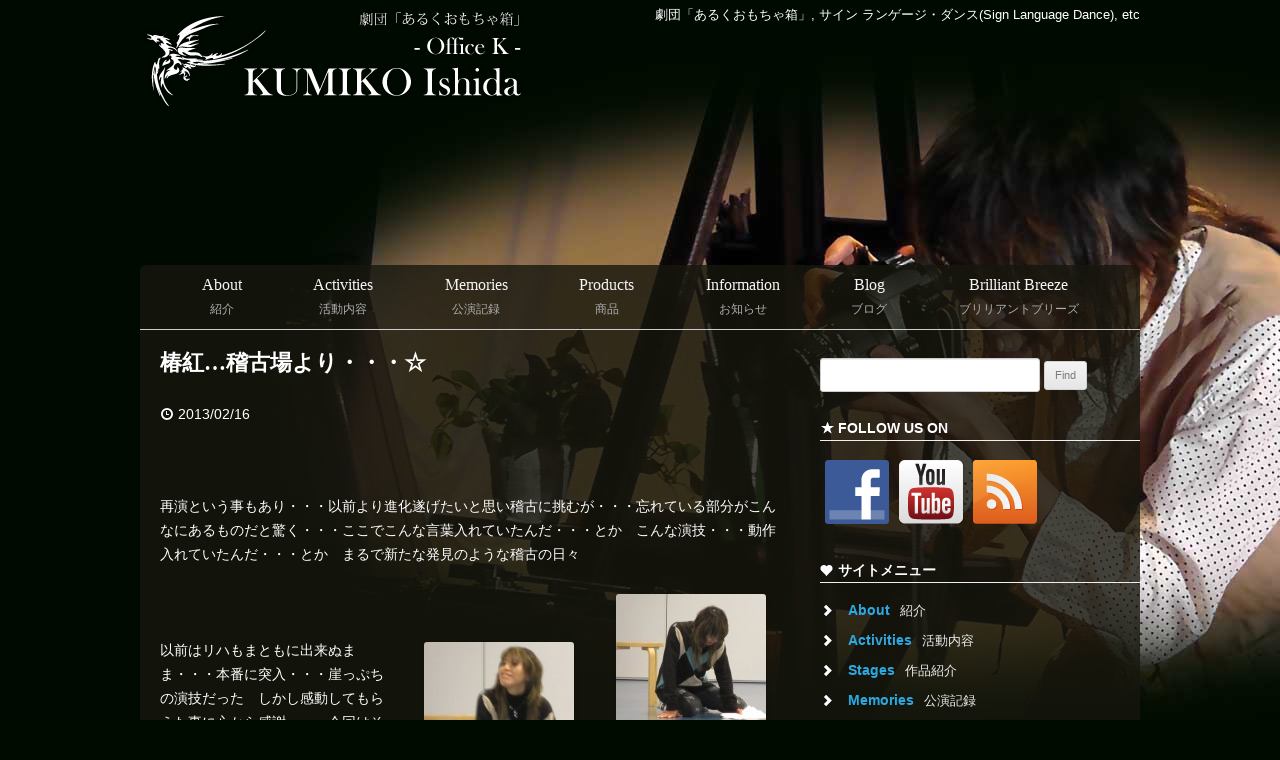

--- FILE ---
content_type: text/html; charset=UTF-8
request_url: https://i-love-soul.com/2013/02/%E6%A4%BF%E7%B4%85%E7%A8%BD%E5%8F%A4%E5%A0%B4%E3%82%88%E3%82%8A%E3%83%BB%E3%83%BB%E3%83%BB%E2%98%86/
body_size: 73684
content:
<!DOCTYPE html>
<!--[if IE 7]><html class="ie ie7" lang="ja" prefix="og: http://ogp.me/ns# fb: http://www.facebook.com/2008/fbml"><![endif]-->
<!--[if IE 8]><html class="ie ie8" lang="ja" prefix="og: http://ogp.me/ns# fb: http://www.facebook.com/2008/fbml"><![endif]-->
<!--[if !(IE 7) | !(IE 8)  ]><!--><html lang="ja" prefix="og: http://ogp.me/ns# fb: http://www.facebook.com/2008/fbml"><!--<![endif]-->
<head>
<meta charset="utf-8" />
<meta name="viewport" content="width=device-width,initial-scale=1" />
<meta name="description" content="劇団「あるくおもちゃ箱」, サイン ランゲージ・ダンス(Sign Language Dance), etc" />
<meta name="keywords" content="石田くみ子, Kumiko Ishida, 劇団, あるくおもちゃ箱, サインランゲージ・ダンス, Sign Language Dance, ひとり芝居, 一人芝居, 二人芝居, 語り, ISHIDA塾, 心幢, KO-DOU, 三月うさぎ" />
<title>椿紅…稽古場より・・・☆ | Kumiko Ishida ::: Office K</title>
<link rel="profile" href="http://gmpg.org/xfn/11" />
<link rel="stylesheet" type="text/css" media="all" href="https://i-love-soul.com/wp-content/themes/oc-t12-kishida/style.css" />
<link rel="stylesheet" type="text/css" media="all" href="https://i-love-soul.com/wp-content/themes/oc-t12-kishida/design.css" />
<link rel="shortcut icon" type="image/vnd.microsoft.icon" href="https://i-love-soul.com/wp-content/themes/oc-t12-kishida/images/favicon.ico" />
<link rel="pingback" href="https://i-love-soul.com/xmlrpc.php" />
<!--[if lte IE 9]>
<script src="https://i-love-soul.com/wp-content/themes/oc-t12-kishida/js/css3-mediaqueries.js" type="text/javascript"></script>
<script src="http://ie7-js.googlecode.com/svn/version/2.1(beta4)/IE9.js"></script>
<script src="http://html5shim.googlecode.com/svn/trunk/html5.js" type="text/javascript"></script>
<![endif]-->
<!--[if lt IE 8]>
<script src="http://ie7-js.googlecode.com/svn/version/2.1(beta4)/IE8.js"></script>
<![endif]-->
<meta name='robots' content='max-image-preview:large' />
<link rel='dns-prefetch' href='//ajax.googleapis.com' />
<link rel='dns-prefetch' href='//stats.wp.com' />
<link rel="alternate" type="application/rss+xml" title="Kumiko Ishida ::: Office K &raquo; フィード" href="https://i-love-soul.com/feed/" />
<link rel="alternate" type="application/rss+xml" title="Kumiko Ishida ::: Office K &raquo; コメントフィード" href="https://i-love-soul.com/comments/feed/" />
<link rel="alternate" type="application/rss+xml" title="Kumiko Ishida ::: Office K &raquo; 椿紅…稽古場より・・・☆ のコメントのフィード" href="https://i-love-soul.com/2013/02/%e6%a4%bf%e7%b4%85%e7%a8%bd%e5%8f%a4%e5%a0%b4%e3%82%88%e3%82%8a%e3%83%bb%e3%83%bb%e3%83%bb%e2%98%86/feed/" />
<script type="text/javascript">
/* <![CDATA[ */
window._wpemojiSettings = {"baseUrl":"https:\/\/s.w.org\/images\/core\/emoji\/15.0.3\/72x72\/","ext":".png","svgUrl":"https:\/\/s.w.org\/images\/core\/emoji\/15.0.3\/svg\/","svgExt":".svg","source":{"concatemoji":"https:\/\/i-love-soul.com\/wp-includes\/js\/wp-emoji-release.min.js?ver=6.6.4"}};
/*! This file is auto-generated */
!function(i,n){var o,s,e;function c(e){try{var t={supportTests:e,timestamp:(new Date).valueOf()};sessionStorage.setItem(o,JSON.stringify(t))}catch(e){}}function p(e,t,n){e.clearRect(0,0,e.canvas.width,e.canvas.height),e.fillText(t,0,0);var t=new Uint32Array(e.getImageData(0,0,e.canvas.width,e.canvas.height).data),r=(e.clearRect(0,0,e.canvas.width,e.canvas.height),e.fillText(n,0,0),new Uint32Array(e.getImageData(0,0,e.canvas.width,e.canvas.height).data));return t.every(function(e,t){return e===r[t]})}function u(e,t,n){switch(t){case"flag":return n(e,"\ud83c\udff3\ufe0f\u200d\u26a7\ufe0f","\ud83c\udff3\ufe0f\u200b\u26a7\ufe0f")?!1:!n(e,"\ud83c\uddfa\ud83c\uddf3","\ud83c\uddfa\u200b\ud83c\uddf3")&&!n(e,"\ud83c\udff4\udb40\udc67\udb40\udc62\udb40\udc65\udb40\udc6e\udb40\udc67\udb40\udc7f","\ud83c\udff4\u200b\udb40\udc67\u200b\udb40\udc62\u200b\udb40\udc65\u200b\udb40\udc6e\u200b\udb40\udc67\u200b\udb40\udc7f");case"emoji":return!n(e,"\ud83d\udc26\u200d\u2b1b","\ud83d\udc26\u200b\u2b1b")}return!1}function f(e,t,n){var r="undefined"!=typeof WorkerGlobalScope&&self instanceof WorkerGlobalScope?new OffscreenCanvas(300,150):i.createElement("canvas"),a=r.getContext("2d",{willReadFrequently:!0}),o=(a.textBaseline="top",a.font="600 32px Arial",{});return e.forEach(function(e){o[e]=t(a,e,n)}),o}function t(e){var t=i.createElement("script");t.src=e,t.defer=!0,i.head.appendChild(t)}"undefined"!=typeof Promise&&(o="wpEmojiSettingsSupports",s=["flag","emoji"],n.supports={everything:!0,everythingExceptFlag:!0},e=new Promise(function(e){i.addEventListener("DOMContentLoaded",e,{once:!0})}),new Promise(function(t){var n=function(){try{var e=JSON.parse(sessionStorage.getItem(o));if("object"==typeof e&&"number"==typeof e.timestamp&&(new Date).valueOf()<e.timestamp+604800&&"object"==typeof e.supportTests)return e.supportTests}catch(e){}return null}();if(!n){if("undefined"!=typeof Worker&&"undefined"!=typeof OffscreenCanvas&&"undefined"!=typeof URL&&URL.createObjectURL&&"undefined"!=typeof Blob)try{var e="postMessage("+f.toString()+"("+[JSON.stringify(s),u.toString(),p.toString()].join(",")+"));",r=new Blob([e],{type:"text/javascript"}),a=new Worker(URL.createObjectURL(r),{name:"wpTestEmojiSupports"});return void(a.onmessage=function(e){c(n=e.data),a.terminate(),t(n)})}catch(e){}c(n=f(s,u,p))}t(n)}).then(function(e){for(var t in e)n.supports[t]=e[t],n.supports.everything=n.supports.everything&&n.supports[t],"flag"!==t&&(n.supports.everythingExceptFlag=n.supports.everythingExceptFlag&&n.supports[t]);n.supports.everythingExceptFlag=n.supports.everythingExceptFlag&&!n.supports.flag,n.DOMReady=!1,n.readyCallback=function(){n.DOMReady=!0}}).then(function(){return e}).then(function(){var e;n.supports.everything||(n.readyCallback(),(e=n.source||{}).concatemoji?t(e.concatemoji):e.wpemoji&&e.twemoji&&(t(e.twemoji),t(e.wpemoji)))}))}((window,document),window._wpemojiSettings);
/* ]]> */
</script>
<style id='wp-emoji-styles-inline-css' type='text/css'>

	img.wp-smiley, img.emoji {
		display: inline !important;
		border: none !important;
		box-shadow: none !important;
		height: 1em !important;
		width: 1em !important;
		margin: 0 0.07em !important;
		vertical-align: -0.1em !important;
		background: none !important;
		padding: 0 !important;
	}
</style>
<link rel='stylesheet' id='wp-block-library-css' href='https://i-love-soul.com/wp-includes/css/dist/block-library/style.min.css?ver=6.6.4' type='text/css' media='all' />
<style id='wp-block-library-theme-inline-css' type='text/css'>
.wp-block-audio :where(figcaption){color:#555;font-size:13px;text-align:center}.is-dark-theme .wp-block-audio :where(figcaption){color:#ffffffa6}.wp-block-audio{margin:0 0 1em}.wp-block-code{border:1px solid #ccc;border-radius:4px;font-family:Menlo,Consolas,monaco,monospace;padding:.8em 1em}.wp-block-embed :where(figcaption){color:#555;font-size:13px;text-align:center}.is-dark-theme .wp-block-embed :where(figcaption){color:#ffffffa6}.wp-block-embed{margin:0 0 1em}.blocks-gallery-caption{color:#555;font-size:13px;text-align:center}.is-dark-theme .blocks-gallery-caption{color:#ffffffa6}:root :where(.wp-block-image figcaption){color:#555;font-size:13px;text-align:center}.is-dark-theme :root :where(.wp-block-image figcaption){color:#ffffffa6}.wp-block-image{margin:0 0 1em}.wp-block-pullquote{border-bottom:4px solid;border-top:4px solid;color:currentColor;margin-bottom:1.75em}.wp-block-pullquote cite,.wp-block-pullquote footer,.wp-block-pullquote__citation{color:currentColor;font-size:.8125em;font-style:normal;text-transform:uppercase}.wp-block-quote{border-left:.25em solid;margin:0 0 1.75em;padding-left:1em}.wp-block-quote cite,.wp-block-quote footer{color:currentColor;font-size:.8125em;font-style:normal;position:relative}.wp-block-quote.has-text-align-right{border-left:none;border-right:.25em solid;padding-left:0;padding-right:1em}.wp-block-quote.has-text-align-center{border:none;padding-left:0}.wp-block-quote.is-large,.wp-block-quote.is-style-large,.wp-block-quote.is-style-plain{border:none}.wp-block-search .wp-block-search__label{font-weight:700}.wp-block-search__button{border:1px solid #ccc;padding:.375em .625em}:where(.wp-block-group.has-background){padding:1.25em 2.375em}.wp-block-separator.has-css-opacity{opacity:.4}.wp-block-separator{border:none;border-bottom:2px solid;margin-left:auto;margin-right:auto}.wp-block-separator.has-alpha-channel-opacity{opacity:1}.wp-block-separator:not(.is-style-wide):not(.is-style-dots){width:100px}.wp-block-separator.has-background:not(.is-style-dots){border-bottom:none;height:1px}.wp-block-separator.has-background:not(.is-style-wide):not(.is-style-dots){height:2px}.wp-block-table{margin:0 0 1em}.wp-block-table td,.wp-block-table th{word-break:normal}.wp-block-table :where(figcaption){color:#555;font-size:13px;text-align:center}.is-dark-theme .wp-block-table :where(figcaption){color:#ffffffa6}.wp-block-video :where(figcaption){color:#555;font-size:13px;text-align:center}.is-dark-theme .wp-block-video :where(figcaption){color:#ffffffa6}.wp-block-video{margin:0 0 1em}:root :where(.wp-block-template-part.has-background){margin-bottom:0;margin-top:0;padding:1.25em 2.375em}
</style>
<style id='classic-theme-styles-inline-css' type='text/css'>
/*! This file is auto-generated */
.wp-block-button__link{color:#fff;background-color:#32373c;border-radius:9999px;box-shadow:none;text-decoration:none;padding:calc(.667em + 2px) calc(1.333em + 2px);font-size:1.125em}.wp-block-file__button{background:#32373c;color:#fff;text-decoration:none}
</style>
<style id='global-styles-inline-css' type='text/css'>
:root{--wp--preset--aspect-ratio--square: 1;--wp--preset--aspect-ratio--4-3: 4/3;--wp--preset--aspect-ratio--3-4: 3/4;--wp--preset--aspect-ratio--3-2: 3/2;--wp--preset--aspect-ratio--2-3: 2/3;--wp--preset--aspect-ratio--16-9: 16/9;--wp--preset--aspect-ratio--9-16: 9/16;--wp--preset--color--black: #000000;--wp--preset--color--cyan-bluish-gray: #abb8c3;--wp--preset--color--white: #fff;--wp--preset--color--pale-pink: #f78da7;--wp--preset--color--vivid-red: #cf2e2e;--wp--preset--color--luminous-vivid-orange: #ff6900;--wp--preset--color--luminous-vivid-amber: #fcb900;--wp--preset--color--light-green-cyan: #7bdcb5;--wp--preset--color--vivid-green-cyan: #00d084;--wp--preset--color--pale-cyan-blue: #8ed1fc;--wp--preset--color--vivid-cyan-blue: #0693e3;--wp--preset--color--vivid-purple: #9b51e0;--wp--preset--color--blue: #21759b;--wp--preset--color--dark-gray: #444;--wp--preset--color--medium-gray: #9f9f9f;--wp--preset--color--light-gray: #e6e6e6;--wp--preset--gradient--vivid-cyan-blue-to-vivid-purple: linear-gradient(135deg,rgba(6,147,227,1) 0%,rgb(155,81,224) 100%);--wp--preset--gradient--light-green-cyan-to-vivid-green-cyan: linear-gradient(135deg,rgb(122,220,180) 0%,rgb(0,208,130) 100%);--wp--preset--gradient--luminous-vivid-amber-to-luminous-vivid-orange: linear-gradient(135deg,rgba(252,185,0,1) 0%,rgba(255,105,0,1) 100%);--wp--preset--gradient--luminous-vivid-orange-to-vivid-red: linear-gradient(135deg,rgba(255,105,0,1) 0%,rgb(207,46,46) 100%);--wp--preset--gradient--very-light-gray-to-cyan-bluish-gray: linear-gradient(135deg,rgb(238,238,238) 0%,rgb(169,184,195) 100%);--wp--preset--gradient--cool-to-warm-spectrum: linear-gradient(135deg,rgb(74,234,220) 0%,rgb(151,120,209) 20%,rgb(207,42,186) 40%,rgb(238,44,130) 60%,rgb(251,105,98) 80%,rgb(254,248,76) 100%);--wp--preset--gradient--blush-light-purple: linear-gradient(135deg,rgb(255,206,236) 0%,rgb(152,150,240) 100%);--wp--preset--gradient--blush-bordeaux: linear-gradient(135deg,rgb(254,205,165) 0%,rgb(254,45,45) 50%,rgb(107,0,62) 100%);--wp--preset--gradient--luminous-dusk: linear-gradient(135deg,rgb(255,203,112) 0%,rgb(199,81,192) 50%,rgb(65,88,208) 100%);--wp--preset--gradient--pale-ocean: linear-gradient(135deg,rgb(255,245,203) 0%,rgb(182,227,212) 50%,rgb(51,167,181) 100%);--wp--preset--gradient--electric-grass: linear-gradient(135deg,rgb(202,248,128) 0%,rgb(113,206,126) 100%);--wp--preset--gradient--midnight: linear-gradient(135deg,rgb(2,3,129) 0%,rgb(40,116,252) 100%);--wp--preset--font-size--small: 13px;--wp--preset--font-size--medium: 20px;--wp--preset--font-size--large: 36px;--wp--preset--font-size--x-large: 42px;--wp--preset--spacing--20: 0.44rem;--wp--preset--spacing--30: 0.67rem;--wp--preset--spacing--40: 1rem;--wp--preset--spacing--50: 1.5rem;--wp--preset--spacing--60: 2.25rem;--wp--preset--spacing--70: 3.38rem;--wp--preset--spacing--80: 5.06rem;--wp--preset--shadow--natural: 6px 6px 9px rgba(0, 0, 0, 0.2);--wp--preset--shadow--deep: 12px 12px 50px rgba(0, 0, 0, 0.4);--wp--preset--shadow--sharp: 6px 6px 0px rgba(0, 0, 0, 0.2);--wp--preset--shadow--outlined: 6px 6px 0px -3px rgba(255, 255, 255, 1), 6px 6px rgba(0, 0, 0, 1);--wp--preset--shadow--crisp: 6px 6px 0px rgba(0, 0, 0, 1);}:where(.is-layout-flex){gap: 0.5em;}:where(.is-layout-grid){gap: 0.5em;}body .is-layout-flex{display: flex;}.is-layout-flex{flex-wrap: wrap;align-items: center;}.is-layout-flex > :is(*, div){margin: 0;}body .is-layout-grid{display: grid;}.is-layout-grid > :is(*, div){margin: 0;}:where(.wp-block-columns.is-layout-flex){gap: 2em;}:where(.wp-block-columns.is-layout-grid){gap: 2em;}:where(.wp-block-post-template.is-layout-flex){gap: 1.25em;}:where(.wp-block-post-template.is-layout-grid){gap: 1.25em;}.has-black-color{color: var(--wp--preset--color--black) !important;}.has-cyan-bluish-gray-color{color: var(--wp--preset--color--cyan-bluish-gray) !important;}.has-white-color{color: var(--wp--preset--color--white) !important;}.has-pale-pink-color{color: var(--wp--preset--color--pale-pink) !important;}.has-vivid-red-color{color: var(--wp--preset--color--vivid-red) !important;}.has-luminous-vivid-orange-color{color: var(--wp--preset--color--luminous-vivid-orange) !important;}.has-luminous-vivid-amber-color{color: var(--wp--preset--color--luminous-vivid-amber) !important;}.has-light-green-cyan-color{color: var(--wp--preset--color--light-green-cyan) !important;}.has-vivid-green-cyan-color{color: var(--wp--preset--color--vivid-green-cyan) !important;}.has-pale-cyan-blue-color{color: var(--wp--preset--color--pale-cyan-blue) !important;}.has-vivid-cyan-blue-color{color: var(--wp--preset--color--vivid-cyan-blue) !important;}.has-vivid-purple-color{color: var(--wp--preset--color--vivid-purple) !important;}.has-black-background-color{background-color: var(--wp--preset--color--black) !important;}.has-cyan-bluish-gray-background-color{background-color: var(--wp--preset--color--cyan-bluish-gray) !important;}.has-white-background-color{background-color: var(--wp--preset--color--white) !important;}.has-pale-pink-background-color{background-color: var(--wp--preset--color--pale-pink) !important;}.has-vivid-red-background-color{background-color: var(--wp--preset--color--vivid-red) !important;}.has-luminous-vivid-orange-background-color{background-color: var(--wp--preset--color--luminous-vivid-orange) !important;}.has-luminous-vivid-amber-background-color{background-color: var(--wp--preset--color--luminous-vivid-amber) !important;}.has-light-green-cyan-background-color{background-color: var(--wp--preset--color--light-green-cyan) !important;}.has-vivid-green-cyan-background-color{background-color: var(--wp--preset--color--vivid-green-cyan) !important;}.has-pale-cyan-blue-background-color{background-color: var(--wp--preset--color--pale-cyan-blue) !important;}.has-vivid-cyan-blue-background-color{background-color: var(--wp--preset--color--vivid-cyan-blue) !important;}.has-vivid-purple-background-color{background-color: var(--wp--preset--color--vivid-purple) !important;}.has-black-border-color{border-color: var(--wp--preset--color--black) !important;}.has-cyan-bluish-gray-border-color{border-color: var(--wp--preset--color--cyan-bluish-gray) !important;}.has-white-border-color{border-color: var(--wp--preset--color--white) !important;}.has-pale-pink-border-color{border-color: var(--wp--preset--color--pale-pink) !important;}.has-vivid-red-border-color{border-color: var(--wp--preset--color--vivid-red) !important;}.has-luminous-vivid-orange-border-color{border-color: var(--wp--preset--color--luminous-vivid-orange) !important;}.has-luminous-vivid-amber-border-color{border-color: var(--wp--preset--color--luminous-vivid-amber) !important;}.has-light-green-cyan-border-color{border-color: var(--wp--preset--color--light-green-cyan) !important;}.has-vivid-green-cyan-border-color{border-color: var(--wp--preset--color--vivid-green-cyan) !important;}.has-pale-cyan-blue-border-color{border-color: var(--wp--preset--color--pale-cyan-blue) !important;}.has-vivid-cyan-blue-border-color{border-color: var(--wp--preset--color--vivid-cyan-blue) !important;}.has-vivid-purple-border-color{border-color: var(--wp--preset--color--vivid-purple) !important;}.has-vivid-cyan-blue-to-vivid-purple-gradient-background{background: var(--wp--preset--gradient--vivid-cyan-blue-to-vivid-purple) !important;}.has-light-green-cyan-to-vivid-green-cyan-gradient-background{background: var(--wp--preset--gradient--light-green-cyan-to-vivid-green-cyan) !important;}.has-luminous-vivid-amber-to-luminous-vivid-orange-gradient-background{background: var(--wp--preset--gradient--luminous-vivid-amber-to-luminous-vivid-orange) !important;}.has-luminous-vivid-orange-to-vivid-red-gradient-background{background: var(--wp--preset--gradient--luminous-vivid-orange-to-vivid-red) !important;}.has-very-light-gray-to-cyan-bluish-gray-gradient-background{background: var(--wp--preset--gradient--very-light-gray-to-cyan-bluish-gray) !important;}.has-cool-to-warm-spectrum-gradient-background{background: var(--wp--preset--gradient--cool-to-warm-spectrum) !important;}.has-blush-light-purple-gradient-background{background: var(--wp--preset--gradient--blush-light-purple) !important;}.has-blush-bordeaux-gradient-background{background: var(--wp--preset--gradient--blush-bordeaux) !important;}.has-luminous-dusk-gradient-background{background: var(--wp--preset--gradient--luminous-dusk) !important;}.has-pale-ocean-gradient-background{background: var(--wp--preset--gradient--pale-ocean) !important;}.has-electric-grass-gradient-background{background: var(--wp--preset--gradient--electric-grass) !important;}.has-midnight-gradient-background{background: var(--wp--preset--gradient--midnight) !important;}.has-small-font-size{font-size: var(--wp--preset--font-size--small) !important;}.has-medium-font-size{font-size: var(--wp--preset--font-size--medium) !important;}.has-large-font-size{font-size: var(--wp--preset--font-size--large) !important;}.has-x-large-font-size{font-size: var(--wp--preset--font-size--x-large) !important;}
:where(.wp-block-post-template.is-layout-flex){gap: 1.25em;}:where(.wp-block-post-template.is-layout-grid){gap: 1.25em;}
:where(.wp-block-columns.is-layout-flex){gap: 2em;}:where(.wp-block-columns.is-layout-grid){gap: 2em;}
:root :where(.wp-block-pullquote){font-size: 1.5em;line-height: 1.6;}
</style>
<link rel='stylesheet' id='contact-form-7-css' href='https://i-love-soul.com/wp-content/plugins/contact-form-7/includes/css/styles.css?ver=5.9.8' type='text/css' media='all' />
<link rel='stylesheet' id='taxopress-frontend-css-css' href='https://i-love-soul.com/wp-content/plugins/simple-tags/assets/frontend/css/frontend.css?ver=3.26.0' type='text/css' media='all' />
<link rel='stylesheet' id='twentytwelve-style-css' href='https://i-love-soul.com/wp-content/themes/oc-t12-kishida/style.css?ver=20240716' type='text/css' media='all' />
<link rel='stylesheet' id='twentytwelve-block-style-css' href='https://i-love-soul.com/wp-content/themes/twentytwelve/css/blocks.css?ver=20240603' type='text/css' media='all' />
<!--[if lt IE 9]>
<link rel='stylesheet' id='twentytwelve-ie-css' href='https://i-love-soul.com/wp-content/themes/twentytwelve/css/ie.css?ver=20150214' type='text/css' media='all' />
<![endif]-->
<script type="text/javascript" src="https://ajax.googleapis.com/ajax/libs/jquery/1.8/jquery.min.js?ver=6.6.4" id="jquery-js"></script>
<script type="text/javascript" src="https://i-love-soul.com/wp-content/plugins/simple-tags/assets/frontend/js/frontend.js?ver=3.26.0" id="taxopress-frontend-js-js"></script>
<script type="text/javascript" src="https://i-love-soul.com/wp-content/themes/twentytwelve/js/navigation.js?ver=20141205" id="twentytwelve-navigation-js" defer="defer" data-wp-strategy="defer"></script>
<link rel="https://api.w.org/" href="https://i-love-soul.com/wp-json/" /><link rel="alternate" title="JSON" type="application/json" href="https://i-love-soul.com/wp-json/wp/v2/posts/3014" /><link rel="EditURI" type="application/rsd+xml" title="RSD" href="https://i-love-soul.com/xmlrpc.php?rsd" />
<meta name="generator" content="WordPress 6.6.4" />
<link rel="canonical" href="https://i-love-soul.com/2013/02/%e6%a4%bf%e7%b4%85%e7%a8%bd%e5%8f%a4%e5%a0%b4%e3%82%88%e3%82%8a%e3%83%bb%e3%83%bb%e3%83%bb%e2%98%86/" />
<link rel='shortlink' href='https://i-love-soul.com/?p=3014' />
<link rel="alternate" title="oEmbed (JSON)" type="application/json+oembed" href="https://i-love-soul.com/wp-json/oembed/1.0/embed?url=https%3A%2F%2Fi-love-soul.com%2F2013%2F02%2F%25e6%25a4%25bf%25e7%25b4%2585%25e7%25a8%25bd%25e5%258f%25a4%25e5%25a0%25b4%25e3%2582%2588%25e3%2582%258a%25e3%2583%25bb%25e3%2583%25bb%25e3%2583%25bb%25e2%2598%2586%2F" />
<link rel="alternate" title="oEmbed (XML)" type="text/xml+oembed" href="https://i-love-soul.com/wp-json/oembed/1.0/embed?url=https%3A%2F%2Fi-love-soul.com%2F2013%2F02%2F%25e6%25a4%25bf%25e7%25b4%2585%25e7%25a8%25bd%25e5%258f%25a4%25e5%25a0%25b4%25e3%2582%2588%25e3%2582%258a%25e3%2583%25bb%25e3%2583%25bb%25e3%2583%25bb%25e2%2598%2586%2F&#038;format=xml" />
	<style>img#wpstats{display:none}</style>
		<style type="text/css">.recentcomments a{display:inline !important;padding:0 !important;margin:0 !important;}</style>
<!-- Jetpack Open Graph Tags -->
<meta property="og:type" content="article" />
<meta property="og:title" content="椿紅…稽古場より・・・☆" />
<meta property="og:url" content="https://i-love-soul.com/2013/02/%e6%a4%bf%e7%b4%85%e7%a8%bd%e5%8f%a4%e5%a0%b4%e3%82%88%e3%82%8a%e3%83%bb%e3%83%bb%e3%83%bb%e2%98%86/" />
<meta property="og:description" content="再演という事もあり・・・以前より進化遂げたいと思い稽古に挑むが・・・忘れている部分がこんなにあるものだと驚く・&hellip;" />
<meta property="article:published_time" content="2013-02-16T03:17:01+00:00" />
<meta property="article:modified_time" content="2013-02-16T17:52:23+00:00" />
<meta property="og:site_name" content="Kumiko Ishida ::: Office K" />
<meta property="og:image" content="https://i-love-soul.com/wp-content/uploads/2013/02/IMG_2339.jpg" />
<meta property="og:image:width" content="1024" />
<meta property="og:image:height" content="768" />
<meta property="og:image:alt" content="IMG_2339" />
<meta property="og:locale" content="ja_JP" />
<meta name="twitter:text:title" content="椿紅…稽古場より・・・☆" />
<meta name="twitter:image" content="https://i-love-soul.com/wp-content/uploads/2013/02/IMG_2339.jpg?w=640" />
<meta name="twitter:image:alt" content="IMG_2339" />
<meta name="twitter:card" content="summary_large_image" />

<!-- End Jetpack Open Graph Tags -->
<meta property="fb:app_id" content="100003692522728" />
<meta property="og:title" content="椿紅…稽古場より・・・☆" />
<meta property="og:type" content="article" />
<meta property="og:image" content="https://i-love-soul.com/wp-content/uploads/2013/02/IMG_2339-300x225.jpg" />
<meta property="og:url" content="https://i-love-soul.com/2013/02/%e6%a4%bf%e7%b4%85%e7%a8%bd%e5%8f%a4%e5%a0%b4%e3%82%88%e3%82%8a%e3%83%bb%e3%83%bb%e3%83%bb%e2%98%86/" />
<meta property="og:description" content="再演という事もあり・・・以前より進化遂げたいと思い稽古に挑むが・・・忘れている部分がこんなにあるものだと驚く・・・ここでこんな言葉入れていたんだ・・・とか　こんな演技・・・動作入れていたんだ・・・とか" />
<meta property="og:site_name" content="Kumiko Ishida ::: Office K" />
<meta itemprop="name" content="椿紅…稽古場より・・・☆ | Kumiko Ishida ::: Office K"><meta itemprop="description" content="再演という事もあり・・・以前より進化遂げたいと思い稽古に挑むが・・・忘れている部分がこんなにあるものだと驚く・・・ここでこんな言葉入れていたんだ・・・とか　こんな演技・・・動作入れていたんだ・・・とか"><meta itemprop="image" content="https://i-love-soul.com/wp-content/uploads/2013/02/IMG_2339-300x225.jpg">		<style type="text/css" id="wp-custom-css">
			


/* タブレット表示調整 */
@media screen and (max-width: 768px) {

}


/* モバイル表示調整 */
@media screen and (max-width: 480px) { 
	#menu-site-menu {
    flex-direction: column!important;
	}
	
	.page-template-page-archives .entry-header {
		margin-left: 0!important;
		margin-top:130px!important;
	}

	.post-type-archive-information .entry-header {
		margin-left: 0!important;
		margin-top:180px!important;
	}

	.entry-content,
	.archive .hentry .published-data{
		margin-left: 0!important;
	}

	.#header_panel #panel_bg {
		background-size: contain;
	}
	
	#home-information .entry-header .entry-meta {
		width: unset;
	}
}

/* テキスト折り返し調整 */
p {
	word-wrap: break-word;
}		</style>
		<script type="text/javascript" src="https://i-love-soul.com/wp-content/themes/oc-t12-kishida/js/modernizr.custom.75998.js"></script>
<script type="text/javascript" src="https://i-love-soul.com/wp-content/themes/oc-t12-kishida/js/bootstrap.min.js"></script>
<script type="text/javascript" src="https://i-love-soul.com/wp-content/themes/oc-t12-kishida/js/theme.js"></script>
</head>

<body id="top" class="post-template-default single single-post postid-3014 single-format-standard wp-embed-responsive hfeed site pc single-author">

<!--[if lte IE 9]>
<div class="alert alert-error container contentbox">
  <button type="button" class="close" data-dismiss="alert">×</button>
  <h4>Warning!</h4>
	<p class="en">We are sorry but your web browser is not supported. Please use Internet Explorer version 10 or higher, Google Chrome, Safari, or Firefox.</p>
	<p class="ja">申し訳ありませんが、お使いのウェブブラウザはサポートされていません。Internet Explorer version 10以上、Google Chrome、SafariやFirefoxをご利用ください。</p>
	<ul>
		<li>Internet Explorer 10 : <a href="http://windows.microsoft.com/ja-jp/internet-explorer/download-ie" target="_blank" rel="nofollow">Download</a></li>
		<li>Google Chrome : <a href="http://www.google.com/intl/ja/chrome/browser/" target="_blank" rel="nofollow">Download</a></li>
		<li>Apple Safari : <a href="http://www.apple.com/jp/safari/" target="_blank" rel="nofollow">Download</a></li>
		<li>Mozilla Firefox : <a href="http://www.mozilla.jp/firefox/" target="_blank" rel="nofollow">Download</a></li>
	</ul>
</div>
<![endif-->


<div id="header_panel">
		<div id="panel_bg" style="background:transparent url(https://i-love-soul.com/wp-content/themes/oc-t12-kishida/images/header/background09.jpg) no-repeat center top;"></div>
	</div>

<header id="masthead" class="site-header container" role="banner">
	<hgroup>
		<h1 class="site-title"><a href="https://i-love-soul.com/" title="Kumiko Ishida ::: Office K" rel="home">Kumiko Ishida ::: Office K</a></h1>
		<h2 class="site-description">劇団「あるくおもちゃ箱」, サイン ランゲージ・ダンス(Sign Language Dance), etc</h2>
	</hgroup>
	<nav id="site-navigation" class="main-navigation navbar ui-corner-top" role="navigation">
				<h3 class="menu-toggle">メニュー</h3>
		<div class="skip-link assistive-text"><a href="#content" title="コンテンツへスキップ">コンテンツへスキップ</a></div>
		<div class="menu-site-menu-container"><ul id="menu-site-menu" class="menu clearfix"><li id="menu-item-92" class="menu-item menu-item-type-post_type menu-item-object-page menu-item-page-about small_arrow"><a href="https://i-love-soul.com/about/"><span class="menu-title">About</span><span class="menu-description arrow_box">紹介</span></a></li>
<li id="menu-item-93" class="menu-item menu-item-type-post_type menu-item-object-page menu-item-page-activities small_arrow"><a href="https://i-love-soul.com/activities/"><span class="menu-title">Activities</span><span class="menu-description arrow_box">活動内容</span></a></li>
<li id="menu-item-7530" class="menu-item menu-item-type-custom menu-item-object-custom small_arrow"><a href="http://i-love-soul.com/memories/"><span class="menu-title">Memories</span><span class="menu-description arrow_box">公演記録</span></a></li>
<li id="menu-item-153" class="menu-item menu-item-type-taxonomy menu-item-object-category menu-item-category-cat-products small_arrow"><a href="https://i-love-soul.com/category/cat-products/"><span class="menu-title">Products</span><span class="menu-description arrow_box">商品</span></a></li>
<li id="menu-item-1028" class="menu-item menu-item-type-custom menu-item-object-custom small_arrow"><a href="http://i-love-soul.com/information/"><span class="menu-title">Information</span><span class="menu-description arrow_box">お知らせ</span></a></li>
<li id="menu-item-97" class="menu-item menu-item-type-post_type menu-item-object-page menu-item-page-blog small_arrow"><a href="https://i-love-soul.com/blog/"><span class="menu-title">Blog</span><span class="menu-description arrow_box">ブログ</span></a></li>
<li id="menu-item-7531" class="menu-item menu-item-type-post_type menu-item-object-page menu-item-page-brilliant-breeze-%e3%83%96%e3%83%aa%e3%83%aa%e3%82%a2%e3%83%b3%e3%83%88%e3%83%bb%e3%83%96%e3%83%aa%e3%83%bc%e3%82%ba small_arrow"><a href="https://i-love-soul.com/activities/brilliant-breeze-%e3%83%96%e3%83%aa%e3%83%aa%e3%82%a2%e3%83%b3%e3%83%88%e3%83%bb%e3%83%96%e3%83%aa%e3%83%bc%e3%82%ba/"><span class="menu-title">Brilliant Breeze</span><span class="menu-description arrow_box">ブリリアントブリーズ</span></a></li>
</ul></div>			</nav><!-- #site-navigation -->

	
</header><!-- #masthead -->

<div id="wrapper" class="hfeed">

	<div id="main" class="container ui-corner-bottom">

<div id="" class="container">
	<div class="row">

		<div id="primary" class="site-content span8">
			<div id="content" class="single" role="main">


	
<article id="post-3014" class="post-3014 post type-post status-publish format-standard has-post-thumbnail hentry category-cat-monologue">
	<header class="entry-header">
		<h1 class="entry-title">椿紅…稽古場より・・・☆</h1>
		<div class="entry-meta clearfix">
			<div class="published-date">
<i class="icon-time icon-white"></i> <time class="entry-date" datetime="2013-02-16T12:17:01+09:00" pubdate>2013/02/16</time>			</div>
			<div class="article-fblike">
<div class="fb-like" data-href="https://i-love-soul.com/2013/02/%e6%a4%bf%e7%b4%85%e7%a8%bd%e5%8f%a4%e5%a0%b4%e3%82%88%e3%82%8a%e3%83%bb%e3%83%bb%e3%83%bb%e2%98%86/" data-send="false" data-layout="button_count" data-width="450" data-show-faces="false"></div>
			</div>
				</div>
	</header><!-- .entry-header -->

	<div class="entry-content">
		<p>再演という事もあり・・・以前より進化遂げたいと思い稽古に挑むが・・・忘れている部分がこんなにあるものだと驚く・・・ここでこんな言葉入れていたんだ・・・とか　こんな演技・・・動作入れていたんだ・・・とか　まるで新たな発見のような稽古の日々</p>
<div id="attachment_3016" style="width: 160px" class="wp-caption alignright"><a href="http://i-love-soul.com/wp-content/uploads/2013/02/IMG_2341.jpg"><img decoding="async" aria-describedby="caption-attachment-3016" class="size-thumbnail wp-image-3016" alt="台本確認しながら演技・・・" src="http://i-love-soul.com/wp-content/uploads/2013/02/IMG_2341-150x150.jpg" width="150" height="150" srcset="https://i-love-soul.com/wp-content/uploads/2013/02/IMG_2341-150x150.jpg 150w, https://i-love-soul.com/wp-content/uploads/2013/02/IMG_2341-100x100.jpg 100w" sizes="(max-width: 150px) 100vw, 150px" /></a><p id="caption-attachment-3016" class="wp-caption-text">台本確認しながら演技・・・</p></div>
<p>&nbsp;</p>
<div id="attachment_3017" style="width: 160px" class="wp-caption alignright"><a href="http://i-love-soul.com/wp-content/uploads/2013/02/IMG_2340.jpg"><img decoding="async" aria-describedby="caption-attachment-3017" class="size-thumbnail wp-image-3017" alt="こんなぼけたアップもいいかも(笑)" src="http://i-love-soul.com/wp-content/uploads/2013/02/IMG_2340-150x150.jpg" width="150" height="150" srcset="https://i-love-soul.com/wp-content/uploads/2013/02/IMG_2340-150x150.jpg 150w, https://i-love-soul.com/wp-content/uploads/2013/02/IMG_2340-100x100.jpg 100w" sizes="(max-width: 150px) 100vw, 150px" /></a><p id="caption-attachment-3017" class="wp-caption-text">こんなぼけたアップもいいかも(笑)</p></div>
<p>以前はリハもまともに出来ぬまま・・・本番に突入・・・崖っぷちの演技だった　しかし感動してもらえた事に心から感謝・・・今回はそれ以上の感動や想いを届けたい！！</p>
<div id="attachment_3018" style="width: 160px" class="wp-caption alignleft"><a href="http://i-love-soul.com/wp-content/uploads/2013/02/IMG_2343.jpg"><img decoding="async" aria-describedby="caption-attachment-3018" class="size-thumbnail wp-image-3018" alt="人形を掘るシーン…曲の音色が切ない" src="http://i-love-soul.com/wp-content/uploads/2013/02/IMG_2343-150x150.jpg" width="150" height="150" srcset="https://i-love-soul.com/wp-content/uploads/2013/02/IMG_2343-150x150.jpg 150w, https://i-love-soul.com/wp-content/uploads/2013/02/IMG_2343-100x100.jpg 100w" sizes="(max-width: 150px) 100vw, 150px" /></a><p id="caption-attachment-3018" class="wp-caption-text">人形を掘るシーン…曲の音色が切ない</p></div>
<p>同じじゃダメだ！！</p>
<p>二胡の音色でIshidaは歌いたいと思った　刹那の想いで・・・語るように歌いたい！！</p>
<p>目指す舞台は　オリジナルの曲と歌で自分で語り歌いたい！！事</p>
<p>自分という人物が何にか居るのなら照明も音響もビデオ撮りもすべてこなしたい・・・これは・・・残念ながら無理(笑) だからこの想いを仲間に託す・・・☆</p>
<div id="attachment_3019" style="width: 160px" class="wp-caption alignright"><a href="http://i-love-soul.com/wp-content/uploads/2013/02/IMG_2354.jpg"><img loading="lazy" decoding="async" aria-describedby="caption-attachment-3019" class="size-thumbnail wp-image-3019" alt="もっとここを…と自分の世界に入っちゃてます(^_^;)" src="http://i-love-soul.com/wp-content/uploads/2013/02/IMG_2354-150x150.jpg" width="150" height="150" srcset="https://i-love-soul.com/wp-content/uploads/2013/02/IMG_2354-150x150.jpg 150w, https://i-love-soul.com/wp-content/uploads/2013/02/IMG_2354-100x100.jpg 100w" sizes="(max-width: 150px) 100vw, 150px" /></a><p id="caption-attachment-3019" class="wp-caption-text">もっとここを…と自分の世界に入っちゃてます(^_^;)</p></div>
<p>そして今もまだクリア出来ぬ想いは　正直　どうしたら多くの人に観てもらえるのだろう・・・舞台に対しての想いと皆の努力で有難いことに　今までの公演は全て席をうずめてこられた・・・手売りでよくここまで来たなぁ～と仲間にもお客様にも感謝☆</p>
<p>&nbsp;</p>
<p>しっかし　いつになったら・・・公演アップしただけでチケットが売れるようになるのだろう・・・と考える・・・・長年のクエッション・・・</p>
<p>今回からｅ＋チケットで購入可能になる　さてさてどうなるだろう？？期待？不安？　ま一つの新たなる挑戦でしょうか(笑)</p>
<p>色々な空間から誰かに知ってもらえたら嬉しい</p>
<p>我武者羅に来た20年・・・今年から1からの自分を育て創り上げていく　その一歩が《椿紅・・・》の再演となった・・・大阪文化祭参加作品・・・</p>
<p>同じことを繰り返す1年であってはならない・・・</p>
<p>こんなに感じてほしい舞台　人から人へ繋げていってもらえる広がりのある舞台でありたい</p>
<p>そう強く思いながら　稽古場に向かい演じる</p>
<div id="attachment_3020" style="width: 160px" class="wp-caption alignleft"><a href="http://i-love-soul.com/wp-content/uploads/2013/02/IMG_2344.jpg"><img loading="lazy" decoding="async" aria-describedby="caption-attachment-3020" class="size-thumbnail wp-image-3020" alt="みーな音響しながらのカメラ撮影　音響流しっぱのところがどこかわかるよ　お疲れ様!(^^)!" src="http://i-love-soul.com/wp-content/uploads/2013/02/IMG_2344-150x150.jpg" width="150" height="150" srcset="https://i-love-soul.com/wp-content/uploads/2013/02/IMG_2344-150x150.jpg 150w, https://i-love-soul.com/wp-content/uploads/2013/02/IMG_2344-100x100.jpg 100w" sizes="(max-width: 150px) 100vw, 150px" /></a><p id="caption-attachment-3020" class="wp-caption-text">みーな音響しながらのカメラ撮影　音響流しっぱのところがどこかわかるよ　お疲れ様!(^^)!</p></div>
<p>ひとりで何にもの人格となる　その一人の刹那の足掻くこころは自分の想い：：：届きますように・・・☆</p>
<p>下記よりユーチューブ動画へ・・・☆</p>
<p><a href="https://www.youtube.com/watch?v=Zx2Qc9ulEaM" target="_blank">https://www.youtube.com/watch?<wbr />v=Zx2Qc9ulEaM</a></p>
			</div><!-- .entry-content -->

	<footer class="entry-meta">
<div class="entry-category entry-taxonomy clearfix"><h2>Category</h2><ul class=""><li><a href="https://i-love-soul.com/category/cat-monologue/" title="ひとり芝居" class="btn btn-small">ひとり芝居</a></li></ul></div><div class="related_posts"><h2>この記事を読んだ人はこんな記事も読んでいます</h2><ul><li class="has_thumbnail boxlink" data-hre="https://i-love-soul.com/2025/12/2025%e5%b9%b411%e6%9c%8829%e6%97%a5%e3%88%af%e3%80%80%e7%9f%b3%e7%94%b0%e3%81%8f%e3%81%bf%e5%ad%90%e3%81%b2%e3%81%a8%e3%82%8a%e8%8a%9d%e5%b1%85%e3%80%8c%e5%a5%b3%e9%83%8e%e8%9c%98%e8%9b%9b%e3%80%8d/"><a class="thumb" href="https://i-love-soul.com/2025/12/2025%e5%b9%b411%e6%9c%8829%e6%97%a5%e3%88%af%e3%80%80%e7%9f%b3%e7%94%b0%e3%81%8f%e3%81%bf%e5%ad%90%e3%81%b2%e3%81%a8%e3%82%8a%e8%8a%9d%e5%b1%85%e3%80%8c%e5%a5%b3%e9%83%8e%e8%9c%98%e8%9b%9b%e3%80%8d/" title="2025年11月29日㈯　石田くみ子ひとり芝居「女郎蜘蛛」吹田メイシアター中ホールに、ご来場くださった皆様へ❤" rel="bookmark"><img src="https://i-love-soul.com/wp-content/themes/oc-t12-kishida/images/noimage-50x50.jpg" class="img-circle" data-src="holder.js/50x50" /></a><span class="pub-date"><time class="entry-date" datetime="2025-12-17T22:47:04+09:00" pubdate>2025年12月17日</time></span><a class="title" href="https://i-love-soul.com/2025/12/2025%e5%b9%b411%e6%9c%8829%e6%97%a5%e3%88%af%e3%80%80%e7%9f%b3%e7%94%b0%e3%81%8f%e3%81%bf%e5%ad%90%e3%81%b2%e3%81%a8%e3%82%8a%e8%8a%9d%e5%b1%85%e3%80%8c%e5%a5%b3%e9%83%8e%e8%9c%98%e8%9b%9b%e3%80%8d/" title="2025年11月29日㈯　石田くみ子ひとり芝居「女郎蜘蛛」吹田メイシアター中ホールに、ご来場くださった皆様へ❤" rel="bookmark">2025年11月29日㈯　石田くみ子ひとり芝居「女郎蜘蛛」吹田メイシアター中ホールに、ご来場くださった皆様へ❤</a></li><li class="has_thumbnail boxlink" data-hre="https://i-love-soul.com/2025/12/%e7%9f%b3%e7%94%b0%e3%81%8f%e3%81%bf%e5%ad%90%e3%81%b2%e3%81%a8%e3%82%8a%e8%8a%9d%e5%b1%85%e3%80%8c%e5%a5%b3%e9%83%8e%e8%9c%98%e8%9b%9b%e3%80%8d%e5%a4%a2%e5%88%97%e8%bb%8a%e3%81%94%e4%b9%97%e8%bb%8a/"><a class="thumb" href="https://i-love-soul.com/2025/12/%e7%9f%b3%e7%94%b0%e3%81%8f%e3%81%bf%e5%ad%90%e3%81%b2%e3%81%a8%e3%82%8a%e8%8a%9d%e5%b1%85%e3%80%8c%e5%a5%b3%e9%83%8e%e8%9c%98%e8%9b%9b%e3%80%8d%e5%a4%a2%e5%88%97%e8%bb%8a%e3%81%94%e4%b9%97%e8%bb%8a/" title="70th Anniversary 第二弾 石田くみ子ひとり芝居「女郎蜘蛛～遊郭に咲く華～」 夢列車にご乗車下さいました皆様へ" rel="bookmark"><img src="https://i-love-soul.com/wp-content/themes/oc-t12-kishida/images/noimage-50x50.jpg" class="img-circle" data-src="holder.js/50x50" /></a><span class="pub-date"><time class="entry-date" datetime="2025-12-17T01:10:06+09:00" pubdate>2025年12月17日</time></span><a class="title" href="https://i-love-soul.com/2025/12/%e7%9f%b3%e7%94%b0%e3%81%8f%e3%81%bf%e5%ad%90%e3%81%b2%e3%81%a8%e3%82%8a%e8%8a%9d%e5%b1%85%e3%80%8c%e5%a5%b3%e9%83%8e%e8%9c%98%e8%9b%9b%e3%80%8d%e5%a4%a2%e5%88%97%e8%bb%8a%e3%81%94%e4%b9%97%e8%bb%8a/" title="70th Anniversary 第二弾 石田くみ子ひとり芝居「女郎蜘蛛～遊郭に咲く華～」 夢列車にご乗車下さいました皆様へ" rel="bookmark">70th Anniversary 第二弾 石田くみ子ひとり芝居「女郎蜘蛛～遊郭に咲く華～」 夢列車にご乗車下さいました皆様へ</a></li><li class="has_thumbnail boxlink" data-hre="https://i-love-soul.com/2025/08/%e6%b3%a2%e4%b9%b1%e3%81%ae%e3%80%8c%e9%ab%98%e6%a7%bb%e3%81%be%e3%81%a4%e3%82%8a%e3%80%8d%ef%bc%81%ef%bc%91%ef%bc%95%e5%88%86%e3%81%ae-%e5%bf%83%e6%86%a7%e2%98%86ko-dou%e3%81%ae%e3%81%8b%e3%81%a3/"><a class="thumb" href="https://i-love-soul.com/2025/08/%e6%b3%a2%e4%b9%b1%e3%81%ae%e3%80%8c%e9%ab%98%e6%a7%bb%e3%81%be%e3%81%a4%e3%82%8a%e3%80%8d%ef%bc%81%ef%bc%91%ef%bc%95%e5%88%86%e3%81%ae-%e5%bf%83%e6%86%a7%e2%98%86ko-dou%e3%81%ae%e3%81%8b%e3%81%a3/" title="波乱の「高槻まつり」！１５分の 心憧☆KO-DOUのかっこいい舞台♬" rel="bookmark"><img src="https://i-love-soul.com/wp-content/uploads/2025/08/1754509428411-100x100.jpg" class="img-circle" data-src="holder.js/50x50" /></a><span class="pub-date"><time class="entry-date" datetime="2025-08-07T17:05:07+09:00" pubdate>2025年08月07日</time></span><a class="title" href="https://i-love-soul.com/2025/08/%e6%b3%a2%e4%b9%b1%e3%81%ae%e3%80%8c%e9%ab%98%e6%a7%bb%e3%81%be%e3%81%a4%e3%82%8a%e3%80%8d%ef%bc%81%ef%bc%91%ef%bc%95%e5%88%86%e3%81%ae-%e5%bf%83%e6%86%a7%e2%98%86ko-dou%e3%81%ae%e3%81%8b%e3%81%a3/" title="波乱の「高槻まつり」！１５分の 心憧☆KO-DOUのかっこいい舞台♬" rel="bookmark">波乱の「高槻まつり」！１５分の 心憧☆KO-DOUのかっこいい舞台♬</a></li><li class="has_thumbnail boxlink" data-hre="https://i-love-soul.com/2025/04/%e3%80%8c%e8%92%bc%e3%81%8d%e9%ad%82%ef%bd%9e%e7%b9%8b%e3%81%92%e3%82%8b%e5%91%bd%ef%bd%9e%e3%80%8d%e5%a4%a2%e5%88%97%e8%bb%8a%e3%81%94%e4%b9%97%e8%bb%8a%e4%b8%8b%e3%81%95%e3%81%84%e3%81%be%e3%81%97/"><a class="thumb" href="https://i-love-soul.com/2025/04/%e3%80%8c%e8%92%bc%e3%81%8d%e9%ad%82%ef%bd%9e%e7%b9%8b%e3%81%92%e3%82%8b%e5%91%bd%ef%bd%9e%e3%80%8d%e5%a4%a2%e5%88%97%e8%bb%8a%e3%81%94%e4%b9%97%e8%bb%8a%e4%b8%8b%e3%81%95%e3%81%84%e3%81%be%e3%81%97/" title="「蒼き魂～繋げる命～」夢列車ご乗車下さいました皆様へ" rel="bookmark"><img src="https://i-love-soul.com/wp-content/uploads/2025/04/95ae11768851ab29e7a73e05fc06a9b6-100x100.jpg" class="img-circle" data-src="holder.js/50x50" /></a><span class="pub-date"><time class="entry-date" datetime="2025-04-29T13:56:18+09:00" pubdate>2025年04月29日</time></span><a class="title" href="https://i-love-soul.com/2025/04/%e3%80%8c%e8%92%bc%e3%81%8d%e9%ad%82%ef%bd%9e%e7%b9%8b%e3%81%92%e3%82%8b%e5%91%bd%ef%bd%9e%e3%80%8d%e5%a4%a2%e5%88%97%e8%bb%8a%e3%81%94%e4%b9%97%e8%bb%8a%e4%b8%8b%e3%81%95%e3%81%84%e3%81%be%e3%81%97/" title="「蒼き魂～繋げる命～」夢列車ご乗車下さいました皆様へ" rel="bookmark">「蒼き魂～繋げる命～」夢列車ご乗車下さいました皆様へ</a></li><li class="has_thumbnail boxlink" data-hre="https://i-love-soul.com/2024/10/%e3%80%8c%e6%a4%bf%e7%b4%85%e3%82%82%e3%82%86%e3%82%8b%e9%a0%83%e3%80%8d%e5%a4%a2%e5%88%97%e8%bb%8a%e3%81%94%e4%b9%97%e8%bb%8a%e4%b8%8b%e3%81%95%e3%81%84%e3%81%be%e3%81%97%e3%81%9f%e7%9a%86%e6%a7%98/"><a class="thumb" href="https://i-love-soul.com/2024/10/%e3%80%8c%e6%a4%bf%e7%b4%85%e3%82%82%e3%82%86%e3%82%8b%e9%a0%83%e3%80%8d%e5%a4%a2%e5%88%97%e8%bb%8a%e3%81%94%e4%b9%97%e8%bb%8a%e4%b8%8b%e3%81%95%e3%81%84%e3%81%be%e3%81%97%e3%81%9f%e7%9a%86%e6%a7%98/" title="「椿紅もゆる頃」夢列車ご乗車下さいました皆様へ" rel="bookmark"><img src="https://i-love-soul.com/wp-content/uploads/2024/10/09c658517e2703104c3c0665f33ab1e7-100x100.jpg" class="img-circle" data-src="holder.js/50x50" /></a><span class="pub-date"><time class="entry-date" datetime="2024-10-08T01:51:38+09:00" pubdate>2024年10月08日</time></span><a class="title" href="https://i-love-soul.com/2024/10/%e3%80%8c%e6%a4%bf%e7%b4%85%e3%82%82%e3%82%86%e3%82%8b%e9%a0%83%e3%80%8d%e5%a4%a2%e5%88%97%e8%bb%8a%e3%81%94%e4%b9%97%e8%bb%8a%e4%b8%8b%e3%81%95%e3%81%84%e3%81%be%e3%81%97%e3%81%9f%e7%9a%86%e6%a7%98/" title="「椿紅もゆる頃」夢列車ご乗車下さいました皆様へ" rel="bookmark">「椿紅もゆる頃」夢列車ご乗車下さいました皆様へ</a></li></ul></div>							</footer><!-- .entry-meta -->
</article><!-- #post -->

	<nav class="nav-single" class="clearboth clearfix">
		<h2 class="assistive-text">投稿ナビゲーション</h2>
<div class="nav-previous boxlink"><a href="https://i-love-soul.com/2013/02/%e3%81%b2%e3%81%a8%e3%82%8a%e8%8a%9d%e5%b1%85%e3%80%8a%e6%a4%bf%e7%b4%85%e3%82%82%e3%82%86%e3%82%8b%e9%a0%83%ef%bd%9e%e5%88%b9%e9%82%a3%e3%81%ae%e6%83%b3%e3%81%84%ef%bd%9e%e3%80%8b%e3%83%80%e3%82%a4/" title="ひとり芝居《椿紅もゆる頃～刹那の想い～》ダイジェスト版公開！！" class="alignleft"><img src="https://i-love-soul.com/wp-content/uploads/2013/02/IMG_0242--100x100.jpg" class="img-circle" data-src="holder.js/100x100" /></a><p class="nav-arrow nav-p-arrow"><a href="https://i-love-soul.com/2013/02/%e3%81%b2%e3%81%a8%e3%82%8a%e8%8a%9d%e5%b1%85%e3%80%8a%e6%a4%bf%e7%b4%85%e3%82%82%e3%82%86%e3%82%8b%e9%a0%83%ef%bd%9e%e5%88%b9%e9%82%a3%e3%81%ae%e6%83%b3%e3%81%84%ef%bd%9e%e3%80%8b%e3%83%80%e3%82%a4/" title="ひとり芝居《椿紅もゆる頃～刹那の想い～》ダイジェスト版公開！！">&larr; Previous Post</a></p><p class="nav-date nav-p-date">2013-02-15</p><p class="nav-title nav-p-title"><a href="https://i-love-soul.com/2013/02/%e3%81%b2%e3%81%a8%e3%82%8a%e8%8a%9d%e5%b1%85%e3%80%8a%e6%a4%bf%e7%b4%85%e3%82%82%e3%82%86%e3%82%8b%e9%a0%83%ef%bd%9e%e5%88%b9%e9%82%a3%e3%81%ae%e6%83%b3%e3%81%84%ef%bd%9e%e3%80%8b%e3%83%80%e3%82%a4/" title="ひとり芝居《椿紅もゆる頃～刹那の想い～》ダイジェスト版公開！！" class="nav-title">ひとり芝居《椿紅もゆる頃～刹那の想い～》ダイジェスト版公開！！</a></p></div><div class="nav-next boxlink"><a href="https://i-love-soul.com/2013/02/5%e6%9c%883%e6%97%a5%e9%ab%98%e6%a7%bbjazz%e3%82%b9%e3%83%88%e3%81%ab%e5%90%91%e3%81%91%e3%81%a6%ef%bc%81%e5%bf%83%e6%86%a7%e2%98%86ko-dou%e7%a8%bd%e5%8f%a4%e5%a0%b4%e3%82%88%e3%82%8a%e2%98%86/" title="5月3日高槻jazzストに向けて！心憧☆KO-DOU稽古場より☆" class="alignright"><img src="https://i-love-soul.com/wp-content/uploads/2013/02/DSC02084-100x100.jpg" class="img-circle" data-src="holder.js/100x100" /></a><p class="nav-arrow nav-n-arrow"><a href="https://i-love-soul.com/2013/02/5%e6%9c%883%e6%97%a5%e9%ab%98%e6%a7%bbjazz%e3%82%b9%e3%83%88%e3%81%ab%e5%90%91%e3%81%91%e3%81%a6%ef%bc%81%e5%bf%83%e6%86%a7%e2%98%86ko-dou%e7%a8%bd%e5%8f%a4%e5%a0%b4%e3%82%88%e3%82%8a%e2%98%86/" title="5月3日高槻jazzストに向けて！心憧☆KO-DOU稽古場より☆">Next Post &rarr;</a></p><p class="nav-date nav-n-date">2013-02-18</p><p class="nav-title nav-n-title"><a href="https://i-love-soul.com/2013/02/5%e6%9c%883%e6%97%a5%e9%ab%98%e6%a7%bbjazz%e3%82%b9%e3%83%88%e3%81%ab%e5%90%91%e3%81%91%e3%81%a6%ef%bc%81%e5%bf%83%e6%86%a7%e2%98%86ko-dou%e7%a8%bd%e5%8f%a4%e5%a0%b4%e3%82%88%e3%82%8a%e2%98%86/" title="5月3日高槻jazzストに向けて！心憧☆KO-DOU稽古場より☆" class="nav-title">5月3日高槻jazzストに向けて！心憧☆KO-DOU稽古場より☆</a></p></div>	</nav>


	<div id="category-image">
		<a href="https://i-love-soul.com/category/cat-poem/"><img src="https://i-love-soul.com/wp-content/themes/oc-t12-kishida/images/cat-poem.jpg" alt="" /></a>
	</div>
	
      </div><!-- #content -->
    </div><!-- #primary -->

<div id="secondary" class="widget-area span4" role="complementary">

	<aside class="widgets widget-search icons">
		<h3 class="widget-title none"><i class="icon-heart icon-white"></i> <label for="s">Search</label></h3>
		<form id="searchform" class="fairybell-search" method="get" action="https://i-love-soul.com">
			<input id="s" name="s" type="text" class="text" value="" size="10" tabindex="1" />
			<input type="submit" class="button" value="Find" tabindex="2" />
		</form>
	</aside>

	<aside class="widgets widget-follow icons">
		<h3 class="widget-title"><i class="icon-star icon-white"></i> Follow Us on</h3>
		<ul class="xoxo clearfix">
			<li><h4 id="find-fb"><a href="http://www.facebook.com/profile.php?id=100003692522728" title="Find Us on Facebook" target="_blank">Facebook</a></h4></li>
			<li><h4 id="find-yt"><a href="http://www.youtube.com/user/kumikoishida" title="Find Us on Youtube" target="_blank">Youtube</a></h4></li>
			<li><h4 id="find-rs"><a href="https://i-love-soul.com/feed/" title="Find Us on RSS" target="_blank">RSS</a></h4></li>
		</ul>
	</aside>

	<aside class="widgets widget-menu icons">
		<h3 class="widget-title"><i class="icon-heart icon-white"></i> サイトメニュー</h3>
		<ul class="xoxo">
			<li class="boxlink"><i class="icon-chevron-right icon-white"></i> <h4><a href="https://i-love-soul.com/about/" title="Kumiko Ishida ::: Office Kの紹介"><strong>About</strong><span>紹介</span></a></h4></li>
			<li class="boxlink"><i class="icon-chevron-right icon-white"></i> <h4><a href="https://i-love-soul.com/activities/" title="Kumiko Ishida ::: Office Kの活動内容"><strong>Activities</strong><span>活動内容</span></a></h4></li>
			<li class="boxlink"><i class="icon-chevron-right icon-white"></i> <h4><a href="https://i-love-soul.com/stages/" title="Kumiko Ishida ::: Office Kの作品紹介"><strong>Stages</strong><span>作品紹介</span></a></h4></li>
			<li class="boxlink"><i class="icon-chevron-right icon-white"></i> <h4><a href="https://i-love-soul.com/memories/" title="Kumiko Ishida ::: Office Kの公演記録"><strong>Memories</strong><span>公演記録</span></a></h4></li>
			<li class="boxlink"><i class="icon-chevron-right icon-white"></i> <h4><a href="https://i-love-soul.com/category/cat-products/" title="Kumiko Ishida ::: Office Kの商品"><strong>Products</strong><span>商品</span></a></h4></li>
			<li class="boxlink"><i class="icon-chevron-right icon-white"></i> <h4><a href="https://i-love-soul.com/information/" title="Kumiko Ishida ::: Office Kのお知らせ"><strong>Information</strong><span>お知らせ</span></a></h4></li>
			<li class="boxlink"><i class="icon-chevron-right icon-white"></i> <h4><a href="https://i-love-soul.com/blog/" title="Kumiko Ishida ::: Office Kのブログ"><strong>Blog</strong><span>ブログ</span></a></h4></li>
			<li class="boxlink"><i class="icon-chevron-right icon-white"></i> <h4><a href="https://i-love-soul.com/link/" title="Kumiko Ishida ::: Office Kのリンク"><strong>Link</strong><span>リンク</span></a></h4></li>
			<li class="boxlink"><i class="icon-chevron-right icon-white"></i> <h4><a href="https://i-love-soul.com/contact/" title="Kumiko Ishida ::: Office Kへのお問い合わせ"><strong>Contact</strong><span>お問い合わせ</span></a></h4></li>
		</ul>
	</aside>

	<aside class="widgets widget-policy icons">
		<h3 class="widget-title"><i class="icon-info-sign icon-white"></i> ご利用にあたって</h3>
		<ul class="xoxo">
			<li class="boxlink"><i class="icon-question-sign icon-white"></i> <h4><a href="https://i-love-soul.com/faq/" title="Kumiko Ishida ::: Office KのQ&amp;A"><strong>よくあるご質問</strong></a></h4></li>
			<li class="boxlink"><i class="icon-envelope icon-white"></i> <h4><a href="https://i-love-soul.com/contact/" title="Kumiko Ishida ::: Office Kへのお問い合わせ"><strong>お問い合わせ</strong></a></h4></li>
		</ul>
	</aside>

	<aside class="widgets widget-category icons">
		<h3 class="widget-title"><i class="icon-book icon-white"></i> カテゴリー</h3>
		<ul class="xoxo">
	<li class="boxlink cat-item cat-item-29"><i class="icon-chevron-right icon-white"></i> <a href="https://i-love-soul.com/category/%e3%82%af%e3%83%ac%e3%82%a4%e3%82%b8%e3%83%bc%e2%98%86%e3%83%a9%e3%83%93%e3%83%83%e3%83%88/" title="View all posts filed under クレイジー☆ラビット">クレイジー☆ラビット <span class="label">7</span></a>
</li>
	<li class="boxlink cat-item cat-item-25"><i class="icon-chevron-right icon-white"></i> <a href="https://i-love-soul.com/category/%e3%82%b5%e3%82%a4%e3%83%b3%e3%83%a9%e3%83%b3%e3%82%b2%e3%83%bc%e3%82%b8%e3%83%bb%e3%83%80%e3%83%b3%e3%82%b9/" title="View all posts filed under サインランゲージ・ダンス">サインランゲージ・ダンス <span class="label">630</span></a>
</li>
	<li class="boxlink cat-item cat-item-45"><i class="icon-chevron-right icon-white"></i> <a href="https://i-love-soul.com/category/%e5%a4%a7%e9%98%aa%e3%83%ac%e3%83%b3%e3%82%bf%e3%83%ab%e3%82%b9%e3%82%bf%e3%82%b8%e3%82%aa/" title="View all posts filed under 大阪レンタルスタジオ">大阪レンタルスタジオ <span class="label">18</span></a>
</li>
	<li class="boxlink cat-item cat-item-46"><i class="icon-chevron-right icon-white"></i> <a href="https://i-love-soul.com/category/%e5%a4%a7%e9%98%aa%e7%94%9f%e9%87%8e%e5%8c%ba/" title="View all posts filed under 大阪生野区">大阪生野区 <span class="label">22</span></a>
</li>
	<li class="boxlink cat-item cat-item-27"><i class="icon-chevron-right icon-white"></i> <a href="https://i-love-soul.com/category/%e6%89%8b%e8%a9%b1/" title="View all posts filed under 手話">手話 <span class="label">513</span></a>
</li>
	<li class="boxlink cat-item cat-item-28"><i class="icon-chevron-right icon-white"></i> <a href="https://i-love-soul.com/category/%ef%bd%82%ef%bd%81%ef%bd%92%e3%80%80brillannto%e3%80%80breeze/" title="View all posts filed under Ｂａｒ　Brillannto　Breeze">Ｂａｒ　Brillannto　Breeze <span class="label">47</span></a>
</li>
	<li class="boxlink cat-item cat-item-44"><i class="icon-chevron-right icon-white"></i> <a href="https://i-love-soul.com/category/art-box-varying-k/" title="View all posts filed under art box varying K">art box varying K <span class="label">26</span></a>
</li>
	<li class="boxlink cat-item cat-item-6"><i class="icon-chevron-right icon-white"></i> <a href="https://i-love-soul.com/category/cat-bar-3-moon-rabbit/" title="View all posts filed under BAR3月うさぎ">BAR3月うさぎ <span class="label">38</span></a>
</li>
	<li class="boxlink cat-item cat-item-11"><i class="icon-chevron-right icon-white"></i> <a href="https://i-love-soul.com/category/cat-information/" title="View all posts filed under お知らせ">お知らせ <span class="label">286</span></a>
</li>
	<li class="boxlink cat-item cat-item-4"><i class="icon-chevron-right icon-white"></i> <a href="https://i-love-soul.com/category/cat-ishida-school/" title="View all posts filed under ISHIDA塾">ISHIDA塾 <span class="label">180</span></a>
</li>
	<li class="boxlink cat-item cat-item-5"><i class="icon-chevron-right icon-white"></i> <a href="https://i-love-soul.com/category/cat-ko-dou/" title="View all posts filed under 心憧☆KO-DOU">心憧☆KO-DOU <span class="label">196</span></a>
</li>
	<li class="boxlink cat-item cat-item-21"><i class="icon-chevron-right icon-white"></i> <a href="https://i-love-soul.com/category/cat-lecturer/" title="View all posts filed under 講師">講師 <span class="label">219</span></a>
</li>
	<li class="boxlink cat-item cat-item-13"><i class="icon-chevron-right icon-white"></i> <a href="https://i-love-soul.com/category/cat-monologue/" title="View all posts filed under ひとり芝居">ひとり芝居 <span class="label">346</span></a>
</li>
	<li class="boxlink cat-item cat-item-16"><i class="icon-chevron-right icon-white"></i> <a href="https://i-love-soul.com/category/cat-onetalks/" title="View all posts filed under ひとり語り">ひとり語り <span class="label">86</span></a>
</li>
	<li class="boxlink cat-item cat-item-17"><i class="icon-chevron-right icon-white"></i> <a href="https://i-love-soul.com/category/cat-playbytwo/" title="View all posts filed under 二人芝居">二人芝居 <span class="label">19</span></a>
</li>
	<li class="boxlink cat-item cat-item-22"><i class="icon-chevron-right icon-white"></i> <a href="https://i-love-soul.com/category/cat-poem/" title="View all posts filed under 妖月の文～Moon letter～">妖月の文～Moon letter～ <span class="label">8</span></a>
</li>
	<li class="boxlink cat-item cat-item-7"><i class="icon-chevron-right icon-white"></i> <a href="https://i-love-soul.com/category/cat-products/" title="View all posts filed under 商品">商品 <span class="label">52</span></a>
<ul class='children'>
	<li class="boxlink cat-item cat-item-18"><i class="icon-chevron-right icon-white"></i> <a href="https://i-love-soul.com/category/cat-products/cat-cd/" title="View all posts filed under CD">CD <span class="label">11</span></a>
</li>
	<li class="boxlink cat-item cat-item-8"><i class="icon-chevron-right icon-white"></i> <a href="https://i-love-soul.com/category/cat-products/cat-dvd/" title="View all posts filed under DVD">DVD <span class="label">28</span></a>
</li>
</ul>
</li>
	<li class="boxlink cat-item cat-item-19"><i class="icon-chevron-right icon-white"></i> <a href="https://i-love-soul.com/category/cat-volunteer/" title="View all posts filed under ボランティア活動">ボランティア活動 <span class="label">211</span></a>
</li>
	<li class="boxlink cat-item cat-item-3"><i class="icon-chevron-right icon-white"></i> <a href="https://i-love-soul.com/category/cat-walking-toy-box/" title="View all posts filed under あるくおもちゃ箱">あるくおもちゃ箱 <span class="label">582</span></a>
</li>
	<li class="boxlink cat-item cat-item-20"><i class="icon-chevron-right icon-white"></i> <a href="https://i-love-soul.com/category/kumiko-ishida/" title="View all posts filed under KUMIKO Ishida">KUMIKO Ishida <span class="label">807</span></a>
</li>
	<li class="boxlink cat-item cat-item-26"><i class="icon-chevron-right icon-white"></i> <a href="https://i-love-soul.com/category/live/" title="View all posts filed under LIVE">LIVE <span class="label">246</span></a>
</li>
	<li class="boxlink cat-item cat-item-1"><i class="icon-chevron-right icon-white"></i> <a href="https://i-love-soul.com/category/uncategorized/" title="View all posts filed under 未分類">未分類 <span class="label">165</span></a>
</li>
		</ul>
	</aside>

</div><!-- #secondary -->

	</div><!-- .row -->
</div><!-- #home-main -->


	</div><!-- #main -->
</div><!-- #wrapper -->

<footer id="colophon" class="center" role="contentinfo">

	<div id="site-info" class="container">

		<div id="copyright" class="">
			<p><span id="cp">Copyright &copy; KUMIKO Ishida～劇団あるくおもちゃ箱・サインランゲージダンス・心幢～ All Rights Reserved.</span>
						</div>

	</div><!-- .site-info -->

</footer><!-- #colophon -->

		<div id="footer-panel" class="">
			<div id="f_panel_close" class="btn_close"><i class="icon-remove icon-white"></i></div>
			<a href="#top" class="f_panel_totop" title="ページトップへ戻る"><i class="icon-arrow-up icon-white"></i> ページトップへ戻る</a>
						<h2 class="f_panel_title"><i class="icon-thumbs-up icon-white"></i> 人気の記事一覧</h2>
			<div id="f_panel_wrapper">
				<div id="f_panel_content">
					<ul class="popular_posts_list clearfix"><li class="popular_post f_panel_item boxlink ui-corner-all" data-hre="https://i-love-soul.com/2021/10/2022%e5%b9%b4%ef%bc%94%e6%9c%88%ef%bc%91%ef%bc%96%e6%97%a5%e3%88%af%e7%9f%b3%e7%94%b0%e3%81%8f%e3%81%bf%e5%ad%90%e3%81%b2%e3%81%a8%e3%82%8a%e8%8a%9d%e5%b1%85%e3%80%8c%e6%a7%90%e4%bc%9d%e8%aa%ac/"><h3 class="popular_post_title"><a class="title" href="https://i-love-soul.com/2021/10/2022%e5%b9%b4%ef%bc%94%e6%9c%88%ef%bc%91%ef%bc%96%e6%97%a5%e3%88%af%e7%9f%b3%e7%94%b0%e3%81%8f%e3%81%bf%e5%ad%90%e3%81%b2%e3%81%a8%e3%82%8a%e8%8a%9d%e5%b1%85%e3%80%8c%e6%a7%90%e4%bc%9d%e8%aa%ac/" title="2022年4月16日㈯ 石田くみ子 ひとり芝居「槐伝説」公演♬" rel="bookmark">2022年4月16日㈯ 石田くみ子 ひとり芝居「槐伝説」公演♬</a></h3><p>昨年緊急事態宣言で直前で中止となった４月豊中公演「槐伝説」のリベンジ公演となります。 オリジナルの作品にオリジナルの曲が流れ、歌を手話を取り入れたサインランゲージ・ダンスで表現致します！ 物語の中にも言葉を手話で表すシー [&hellip;]</p></li><li class="popular_post f_panel_item boxlink ui-corner-all" data-hre="https://i-love-soul.com/2023/07/%e3%82%aa%e3%83%aa%e3%82%b8%e3%83%8a%e3%83%ab%e6%9c%a8%e6%bc%8f%e3%82%8c%e6%84%9b%e3%82%af%e3%83%aa%e3%82%a2%e3%83%95%e3%82%a1%e3%82%a4%e3%83%ab02/"><h3 class="popular_post_title"><a class="title" href="https://i-love-soul.com/2023/07/%e3%82%aa%e3%83%aa%e3%82%b8%e3%83%8a%e3%83%ab%e6%9c%a8%e6%bc%8f%e3%82%8c%e6%84%9b%e3%82%af%e3%83%aa%e3%82%a2%e3%83%95%e3%82%a1%e3%82%a4%e3%83%ab02/" title="オリジナル木漏れ愛クリアファイル02" rel="bookmark">オリジナル木漏れ愛クリアファイル02</a></h3><p>【オリジナル木漏れ愛クリアファイル】を発売しています。   オリジナル木漏れ愛クリアファイル02 価格 ６００円 内容 2022年木漏れ愛公演記念に♪ 商品に関して 商品の詳細はこちらよりお問い合わせください。</p></li><li class="popular_post f_panel_item boxlink ui-corner-all" data-hre="https://i-love-soul.com/2021/10/%e3%81%b2%e3%81%a8%e3%82%8a%e8%8a%9d%e5%b1%85dvd%e3%80%90%e5%a5%b3%e9%83%8e%e8%9c%98%e8%9b%9b%e3%80%91%e3%80%8c%e6%98%bc%e3%80%8d2021%e5%b9%b4%e5%90%b9%e7%94%b0%e5%b8%82%e6%96%87%e5%8c%96%e4%bc%9a-2/"><h3 class="popular_post_title"><a class="title" href="https://i-love-soul.com/2021/10/%e3%81%b2%e3%81%a8%e3%82%8a%e8%8a%9d%e5%b1%85dvd%e3%80%90%e5%a5%b3%e9%83%8e%e8%9c%98%e8%9b%9b%e3%80%91%e3%80%8c%e6%98%bc%e3%80%8d2021%e5%b9%b4%e5%90%b9%e7%94%b0%e5%b8%82%e6%96%87%e5%8c%96%e4%bc%9a-2/" title="ひとり語りDVD【槐～ENJYU～】「朝」2019年高槻STUDIO73" rel="bookmark">ひとり語りDVD【槐～ENJYU～】「朝」2019年高槻STUDIO73</a></h3><p>ひとり語りの記録DVD～【槐～ENJYU～】「朝」2019年高槻STUDIO73が～できあがりました。 作・演出・振付・表現 KUMIKO Ishida 音響 MIYA Nagaoka 照明 NAOYOSHI Negor [&hellip;]</p></li><li class="popular_post f_panel_item boxlink ui-corner-all" data-hre="https://i-love-soul.com/2021/10/%e3%81%b2%e3%81%a8%e3%82%8a%e8%aa%9e%e3%82%8advd%e3%80%90%e6%a7%90%ef%bd%9eenjyu%ef%bd%9e%e3%80%91%e3%80%8c%e6%98%bc%e3%80%8d2019%e5%b9%b4%e9%ab%98%e6%a7%bbstudio73/"><h3 class="popular_post_title"><a class="title" href="https://i-love-soul.com/2021/10/%e3%81%b2%e3%81%a8%e3%82%8a%e8%aa%9e%e3%82%8advd%e3%80%90%e6%a7%90%ef%bd%9eenjyu%ef%bd%9e%e3%80%91%e3%80%8c%e6%98%bc%e3%80%8d2019%e5%b9%b4%e9%ab%98%e6%a7%bbstudio73/" title="ひとり語りDVD【槐～ENJYU～】「昼」2019年高槻STUDIO73" rel="bookmark">ひとり語りDVD【槐～ENJYU～】「昼」2019年高槻STUDIO73</a></h3><p>ひとり語りの記録DVD～【槐～ENJYU～】「昼」2019年高槻STUDIO73が～できあがりました。 作・演出・振付・表現 KUMIKO Ishida 音響 MIYA Nagaoka 照明 NAOYOSHI Negor [&hellip;]</p></li><li class="popular_post f_panel_item boxlink ui-corner-all" data-hre="https://i-love-soul.com/2023/07/%e3%82%aa%e3%83%aa%e3%82%b8%e3%83%8a%e3%83%ab%e6%9c%a8%e6%bc%8f%e3%82%8c%e6%84%9b%e3%82%af%e3%83%aa%e3%82%a2%e3%83%95%e3%82%a1%e3%82%a4%e3%83%ab04/"><h3 class="popular_post_title"><a class="title" href="https://i-love-soul.com/2023/07/%e3%82%aa%e3%83%aa%e3%82%b8%e3%83%8a%e3%83%ab%e6%9c%a8%e6%bc%8f%e3%82%8c%e6%84%9b%e3%82%af%e3%83%aa%e3%82%a2%e3%83%95%e3%82%a1%e3%82%a4%e3%83%ab04/" title="オリジナル木漏れ愛クリアファイル04" rel="bookmark">オリジナル木漏れ愛クリアファイル04</a></h3><p>【オリジナル木漏れ愛クリアファイル】を発売しています。   オリジナル木漏れ愛クリアファイル04 価格 ６００円 内容 2022年木漏れ愛公演記念に♪ 商品に関して 商品の詳細はこちらよりお問い合わせください。</p></li><li class="popular_post f_panel_item boxlink ui-corner-all" data-hre="https://i-love-soul.com/2025/12/%e7%9f%b3%e7%94%b0%e3%81%8f%e3%81%bf%e5%ad%90%e3%81%b2%e3%81%a8%e3%82%8a%e8%8a%9d%e5%b1%85%e3%80%8c%e5%a5%b3%e9%83%8e%e8%9c%98%e8%9b%9b%e3%80%8d%e5%a4%a2%e5%88%97%e8%bb%8a%e3%81%94%e4%b9%97%e8%bb%8a/"><h3 class="popular_post_title"><a class="title" href="https://i-love-soul.com/2025/12/%e7%9f%b3%e7%94%b0%e3%81%8f%e3%81%bf%e5%ad%90%e3%81%b2%e3%81%a8%e3%82%8a%e8%8a%9d%e5%b1%85%e3%80%8c%e5%a5%b3%e9%83%8e%e8%9c%98%e8%9b%9b%e3%80%8d%e5%a4%a2%e5%88%97%e8%bb%8a%e3%81%94%e4%b9%97%e8%bb%8a/" title="70th Anniversary 第二弾 石田くみ子ひとり芝居「女郎蜘蛛～遊郭に咲く華～」 夢列車にご乗車下さいました皆様へ" rel="bookmark">70th Anniversary 第二弾 石田くみ子ひとり芝居「女郎蜘蛛～遊郭に咲く華～」 夢列車にご乗車下さいました皆様へ</a></h3><p>11/29(土)70アニバーサリー 公演ひとり三役芝居《女郎蜘蛛》にお越し頂きました皆様…誠に有り難うこございました この公演はイシダにとりましてもメンバーにとりましても特別なものでありました　 我が舞台を長きに渡り応援 [&hellip;]</p></li><li class="popular_post f_panel_item boxlink ui-corner-all" data-hre="https://i-love-soul.com/2021/10/%e3%81%b2%e3%81%a8%e3%82%8a%e8%aa%9e%e3%82%8advd%e3%80%90%e6%a7%90%ef%bd%9eenjyu%ef%bd%9e%e3%80%91%e3%80%8c%e5%a4%9c%e3%80%8d2019%e5%b9%b4%e9%ab%98%e6%a7%bbstudio73/"><h3 class="popular_post_title"><a class="title" href="https://i-love-soul.com/2021/10/%e3%81%b2%e3%81%a8%e3%82%8a%e8%aa%9e%e3%82%8advd%e3%80%90%e6%a7%90%ef%bd%9eenjyu%ef%bd%9e%e3%80%91%e3%80%8c%e5%a4%9c%e3%80%8d2019%e5%b9%b4%e9%ab%98%e6%a7%bbstudio73/" title="ひとり語りDVD【槐～ENJYU～】「夜」2019年高槻STUDIO73" rel="bookmark">ひとり語りDVD【槐～ENJYU～】「夜」2019年高槻STUDIO73</a></h3><p>ひとり語りの記録DVD～【槐～ENJYU～】「夜」2019年高槻STUDIO73が～できあがりました。 作・演出・振付・表現 KUMIKO Ishida 音響 MIYA Nagaoka 照明 NAOYOSHI Negor [&hellip;]</p></li><li class="popular_post f_panel_item boxlink ui-corner-all" data-hre="https://i-love-soul.com/2023/07/%e3%82%aa%e3%83%aa%e3%82%b8%e3%83%8a%e3%83%ab%e6%9c%a8%e6%bc%8f%e3%82%8c%e6%84%9b%e3%82%af%e3%83%aa%e3%82%a2%e3%83%95%e3%82%a1%e3%82%a4%e3%83%ab05/"><h3 class="popular_post_title"><a class="title" href="https://i-love-soul.com/2023/07/%e3%82%aa%e3%83%aa%e3%82%b8%e3%83%8a%e3%83%ab%e6%9c%a8%e6%bc%8f%e3%82%8c%e6%84%9b%e3%82%af%e3%83%aa%e3%82%a2%e3%83%95%e3%82%a1%e3%82%a4%e3%83%ab05/" title="オリジナル木漏れ愛クリアファイル05" rel="bookmark">オリジナル木漏れ愛クリアファイル05</a></h3><p>【オリジナル木漏れ愛クリアファイル】を発売しています。   オリジナル木漏れ愛クリアファイル05 価格 ６００円 内容 2022年木漏れ愛公演記念に♪ 商品に関して 商品の詳細はこちらよりお問い合わせください。</p></li><li class="popular_post f_panel_item boxlink ui-corner-all" data-hre="https://i-love-soul.com/2025/12/2025%e5%b9%b411%e6%9c%8829%e6%97%a5%e3%88%af%e3%80%80%e7%9f%b3%e7%94%b0%e3%81%8f%e3%81%bf%e5%ad%90%e3%81%b2%e3%81%a8%e3%82%8a%e8%8a%9d%e5%b1%85%e3%80%8c%e5%a5%b3%e9%83%8e%e8%9c%98%e8%9b%9b%e3%80%8d/"><h3 class="popular_post_title"><a class="title" href="https://i-love-soul.com/2025/12/2025%e5%b9%b411%e6%9c%8829%e6%97%a5%e3%88%af%e3%80%80%e7%9f%b3%e7%94%b0%e3%81%8f%e3%81%bf%e5%ad%90%e3%81%b2%e3%81%a8%e3%82%8a%e8%8a%9d%e5%b1%85%e3%80%8c%e5%a5%b3%e9%83%8e%e8%9c%98%e8%9b%9b%e3%80%8d/" title="2025年11月29日㈯　石田くみ子ひとり芝居「女郎蜘蛛」吹田メイシアター中ホールに、ご来場くださった皆様へ❤" rel="bookmark">2025年11月29日㈯　石田くみ子ひとり芝居「女郎蜘蛛」吹田メイシアター中ホールに、ご来場くださった皆様へ❤</a></h3><p>無事、盛況に公演を終える事が出来ました。 本当に有難うございますm(- -)m 私共が、2001年3月に吹田メイシアターで初めて公演した　石田くみ子ひとり芝居「if〜夢抱きしめて〜」から24年8ヶ月、メイシアターでは、十 [&hellip;]</p></li><li class="popular_post f_panel_item boxlink ui-corner-all" data-hre="https://i-love-soul.com/2023/07/%e3%82%aa%e3%83%aa%e3%82%b8%e3%83%8a%e3%83%ab%e6%9c%a8%e6%bc%8f%e3%82%8c%e6%84%9b%e3%82%af%e3%83%aa%e3%82%a2%e3%83%95%e3%82%a1%e3%82%a4%e3%83%ab06/"><h3 class="popular_post_title"><a class="title" href="https://i-love-soul.com/2023/07/%e3%82%aa%e3%83%aa%e3%82%b8%e3%83%8a%e3%83%ab%e6%9c%a8%e6%bc%8f%e3%82%8c%e6%84%9b%e3%82%af%e3%83%aa%e3%82%a2%e3%83%95%e3%82%a1%e3%82%a4%e3%83%ab06/" title="オリジナル木漏れ愛クリアファイル06" rel="bookmark">オリジナル木漏れ愛クリアファイル06</a></h3><p>【オリジナル木漏れ愛クリアファイル】を発売しています。   オリジナル木漏れ愛クリアファイル06 価格 ６００円 内容 2022年木漏れ愛公演記念に♪ 商品に関して 商品の詳細はこちらよりお問い合わせください。</p></li></ul>				</div>
			</div>
					</div>

<script type="text/javascript" src="https://i-love-soul.com/wp-includes/js/dist/hooks.min.js?ver=2810c76e705dd1a53b18" id="wp-hooks-js"></script>
<script type="text/javascript" src="https://i-love-soul.com/wp-includes/js/dist/i18n.min.js?ver=5e580eb46a90c2b997e6" id="wp-i18n-js"></script>
<script type="text/javascript" id="wp-i18n-js-after">
/* <![CDATA[ */
wp.i18n.setLocaleData( { 'text direction\u0004ltr': [ 'ltr' ] } );
/* ]]> */
</script>
<script type="text/javascript" src="https://i-love-soul.com/wp-content/plugins/contact-form-7/includes/swv/js/index.js?ver=5.9.8" id="swv-js"></script>
<script type="text/javascript" id="contact-form-7-js-extra">
/* <![CDATA[ */
var wpcf7 = {"api":{"root":"https:\/\/i-love-soul.com\/wp-json\/","namespace":"contact-form-7\/v1"}};
/* ]]> */
</script>
<script type="text/javascript" id="contact-form-7-js-translations">
/* <![CDATA[ */
( function( domain, translations ) {
	var localeData = translations.locale_data[ domain ] || translations.locale_data.messages;
	localeData[""].domain = domain;
	wp.i18n.setLocaleData( localeData, domain );
} )( "contact-form-7", {"translation-revision-date":"2024-07-17 08:16:16+0000","generator":"GlotPress\/4.0.1","domain":"messages","locale_data":{"messages":{"":{"domain":"messages","plural-forms":"nplurals=1; plural=0;","lang":"ja_JP"},"This contact form is placed in the wrong place.":["\u3053\u306e\u30b3\u30f3\u30bf\u30af\u30c8\u30d5\u30a9\u30fc\u30e0\u306f\u9593\u9055\u3063\u305f\u4f4d\u7f6e\u306b\u7f6e\u304b\u308c\u3066\u3044\u307e\u3059\u3002"],"Error:":["\u30a8\u30e9\u30fc:"]}},"comment":{"reference":"includes\/js\/index.js"}} );
/* ]]> */
</script>
<script type="text/javascript" src="https://i-love-soul.com/wp-content/plugins/contact-form-7/includes/js/index.js?ver=5.9.8" id="contact-form-7-js"></script>
<script type="text/javascript" src="https://i-love-soul.com/wp-includes/js/comment-reply.min.js?ver=6.6.4" id="comment-reply-js" async="async" data-wp-strategy="async"></script>
<script type="text/javascript" src="https://stats.wp.com/e-202604.js" id="jetpack-stats-js" data-wp-strategy="defer"></script>
<script type="text/javascript" id="jetpack-stats-js-after">
/* <![CDATA[ */
_stq = window._stq || [];
_stq.push([ "view", JSON.parse("{\"v\":\"ext\",\"blog\":\"33906625\",\"post\":\"3014\",\"tz\":\"9\",\"srv\":\"i-love-soul.com\",\"j\":\"1:13.9.1\"}") ]);
_stq.push([ "clickTrackerInit", "33906625", "3014" ]);
/* ]]> */
</script>

<script type="text/javascript" src="https://i-love-soul.com/wp-content/themes/oc-t12-kishida/js/holder.js"></script>
<script type="text/javascript">

  var _gaq = _gaq || [];
  _gaq.push(['_setAccount', 'UA-30790783-1']);
  _gaq.push(['_trackPageview']);

  (function() {
    var ga = document.createElement('script'); ga.type = 'text/javascript'; ga.async = true;
    ga.src = ('https:' == document.location.protocol ? 'https://ssl' : 'http://www') + '.google-analytics.com/ga.js';
    var s = document.getElementsByTagName('script')[0]; s.parentNode.insertBefore(ga, s);
  })();

</script>
</body>
</html>

--- FILE ---
content_type: text/css
request_url: https://i-love-soul.com/wp-content/themes/oc-t12-kishida/design.css
body_size: 29387
content:
@charset "utf-8";
/*
This is for the specific elements CSS, base style is in style.css.

Marge This to style.css when web site opens.
*/

/*======================================
 Structure
=======================================*/
body{background:#000b00;color:#fff;}
#site-navigation,
#main{background:transparent url(images/bg-body.png) repeat 0 0;margin-bottom:24px;margin-bottom:1.42857142rem;}
.ko-dou #site-navigation,
.ko-dou #main{background:transparent url(images/bg-b94047.png) repeat 0 0;}

/*======================================
 home-slide
=======================================*/
#door_container{position:absolute;width:100%;height:100%;overflow:hidden;background:#000;z-index:9990;display:none;}
.images_holder{position:absolute;width:100%;height:100%;}
.door_img{position:relative;overflow:hidden;width:50%;float:left;}
.box_image{max-width:none;}
#door_left{}
#door_left img{float:right;}
#door_right{float:right;}
#door_right img{}
#door_kumiko_ishida img{position:absolute;top:50%;left:50%;margin:-112px 0 0 -150px;cursor:pointer;}

/*======================================
 header
=======================================*/
#masthead{position:relative;}

.site-header h1{display:inline-block;margin:5px 0 0 0;padding:0;height:260px;}
.site-header h1 a{background:transparent url(images/sprite.png) no-repeat 0 0;display:block;width:396px;height:108px;text-indent:-9999em;}
.site-header h1 a:hover{background:transparent url(images/sprite.png) no-repeat 0 -108px;}
.site-header h2{float:right;color:#fff;font-size:13px;font-size:0.928571429rem;font-weight:normal;line-height:20px;margin:5px 0 0 0;padding:0;}

#site-contact{position:relative;color:#777;}
#site-contact #site-contact-wrapper{position:absolute;top:-138px;right:5px;z-index:2;}
#site-contact #site-contact-wrapper span{margin:0 10px 0 0;}
#site-contact #site-contact-wrapper .btn{font-size:12px;line-height:1;margin:-2px 0 0 0;}
#site-contact #site-contact-wrapper .btn a,
#site-contact #site-contact-wrapper .btn a:hover{color:#444;text-decoration:none;}

#header_panel{position:absolute;height:800px;width:100%;min-height:100%;overflow:hidden;z-index:-1;}
#header_panel #panel_bg{height:100%;width:100%;min-height:100%;position:absolute;top:0;left:0;}

/*======================================
 navigation
=======================================*/
#site-navigation{position:relative;border-bottom:1px solid #ccc;margin:0;}
#site-navigation .menu{margin:0;}
#site-navigation ul{font-size:13px;list-style:none;margin:0;padding:0;
  display:flex;
justify-content: space-between;}
#site-navigation li{display:block;/*float:left;*/list-style:none;position:relative;/*width:125px;*/}
#site-navigation a{color:#f3f3f3;display:block;padding:0;text-decoration:none;text-align:center;padding:12px 10px;line-height:60px;font-family:'Navis';font-size:120%;}
#site-navigation li.current-menu-item a,
#site-navigation li:hover > a,
#site-navigation a:focus{color:#ec6800;}
#site-navigation ul ul{display:none;}
#site-navigation ul li a span{display:block;}
#site-navigation ul li a span.menu-title{line-height:1;}
#site-navigation ul li a span.menu-description{line-height:15px;font-size:80%;color:#adadad;padding-top:10px;}
#site-navigation li.current-menu-item a span.menu-description,
#site-navigation li:hover > a span.menu-description,
#site-navigation a:focus span.menu-description{color:#9f6f55;}

/* Others */
.menu-toggle{display:none;}

/*======================================
 Sidebar
=======================================*/
/* =commons
-------------------------------------- */
.front-widgets, .widgets{margin:0 0 2em 0;}
.front-widgets:first-child, .widgets:first-child{margin-top:2em;}
.front-widgets:last-child, .widgets:last-child{margin:0;}

.xoxo .children{margin:5px 0 5px 15px;}
.xoxo li{line-height:25px;list-style:disc;}
.xoxo li a{display:block;}
.xoxo li a:hover{background:#ebf6f7;text-decoration:none;opacity:.8;}
.xoxo .label{padding:2px 6px;-webkit-border-radius:20px;-moz-border-radius:20px;border-radius:20px;}

.icons .widget-title{font-size:1em;line-height:1;margin:0 0 1em 0;padding:0 0 5px 0;border-bottom:1px solid #efefef;}
.icons .xoxo{margin:0;padding:0;list-style:none;}
.icons .xoxo li{margin:0 0 5px 0;padding:5px 0;list-style:none;width:auto;height:auto;line-height:1;}
.icons .xoxo li h4{font-size:1em;font-weight:bold;margin:0;padding:0;line-height:1;display:inline-block;}
.icons .xoxo li a{font-size:1em;font-weight:normal;margin:0;padding:0 0 0 10px;line-height:1;display:inline-block;}
.icons .xoxo li a{color:#2ca9e1;}
.icons .xoxo li a strong{color:#2ca9e1;}
.icons .xoxo li a:hover{background:none;text-decoration:none;}

/* =Widgets
-------------------------------------- */
.widget-area .widget ul{}
.widget-area .widget ul li{}
.widget-area .widget ul ul{margin-left:12px;margin-left:0.857142857rem;}
.widget-rss li{margin:12px 0;margin:0.857142857rem 0;}

/* search */
.widget-search label{display:block;font-size:13px;font-size:0.928571429rem;line-height:1.846153846;}
.widget-search #searchform{margin:0;}
.widget-search #searchform input{margin:0;}

/* find us */
.widget-follow ul{margin:0;padding:0;}
.widget-follow li{float:left;list-style:none;margin:0 5px;}
.widget-follow li h4{width:64px;height:64px;margin:0 5px !important;padding:0 !important;}
.widget-follow li h4 a{display:block;width:64px;height:64px;text-indent:-9999em;}
.widget-follow li #find-fb a{background:transparent url(images/sprite.png) no-repeat 0 -220px;}
.widget-follow li #find-yt a{background:transparent url(images/sprite.png) no-repeat -100px -220px;}
.widget-follow li #find-rs a{background:transparent url(images/sprite.png) no-repeat -200px -220px;}
.widget-follow li h4 a:hover{opacity:.8;}

/* menu */
.widget-menu .xoxo li:before{background-position:-456px -72px;display:inline-block;width:14px;height:14px;*margin-right:.3em;line-height:14px;vertical-align:text-top;background-image:url("images/glyphicons-halflings.png");background-position:14px 14px;background-repeat:no-repeat;margin-top:1px;}
.widget-menu .xoxo li a strong{margin:0 10px 0 0;}
.widget-menu .xoxo li a span{color:#ededed;font-size:90%;}

/* category */
.widget-category .xoxo li{padding:0;line-height:25px;}
.widget-category .xoxo li a{display:inline-block;}

/*======================================
 Footer
=======================================*/
footer[role="contentinfo"]{
clear:both;font-size:12px;font-size:0.857142857rem;line-height:2;
margin-left:auto;
margin-right:auto;
}
footer[role="contentinfo"] a{color:#686868;}
footer[role="contentinfo"] a:hover{color:#21759b;}

/* container */
#site-info{color:#777;}

/* copyright */
#copyright p{color:#ccc;margin:0;padding:5px 0;}
#copyright #de{color:#666;}
#copyright p #theme-developer{background:transparent url(images/admin/theme-developer.png) no-repeat 0 4px;color:#666;display:inline-block;padding-left:20px;text-decoration:none;}

/* panel */
#footer-panel{background:rgba(25,68,142,.8);position:fixed;width:100%;bottom:0;display:none;}
#f_panel_close{position:relative;cursor:pointer;}
#f_panel_close i{position:absolute;top:10px;right:10px;cursor:pointer;}
#f_panel_wrapper{color:#fff;width:100%;padding:0;}
a.f_panel_totop{color:#fff;text-decoration:none;position:absolute;top:9px;right:50px;}
a.f_panel_totop:hover{color:#fff;text-decoration:none;opacity:.8;}
.single-totop a.f_panel_totop{position:relative;color:#fff;display:inline-block;font-size:1em;font-weight:normal;margin:10px;padding:0;line-height:1;top:auto;right:auto;}

#footer-panel h2.f_panel_title{color:#fff;font-size:1em;font-weight:normal;margin:10px;padding:0;line-height:1;}

#footer-panel #f_panel_content ul{margin:0;padding:0;height:140px;overflow:hidden;}
#footer-panel #f_panel_content .f_panel_item{width:200px;height:120px;cursor:pointer;overflow:hidden;float:left;margin:0 0 10px 0;padding:10px;list-style:none;}
#footer-panel #f_panel_content .f_panel_item h3{font-size:1em;margin:0 0 6px 0;padding:0;line-height:1.5;}
#footer-panel #f_panel_content .f_panel_item p{font-size:94%;margin:0;padding:0;}
#footer-panel #f_panel_content .rollover{background:#111;opacity:.8;}

/*======================================
 Page Types
=======================================*/
/* =error404
-------------------------------------- */
.error404 .entry-content input[type="text"]{margin:0;}
.error404 .entry-content h2{font-weight:normal;font-size:100%;}
.error404 .entry-content li{list-style:none;margin:0 0 5px 0;padding:5px;min-height:50px;overflow:hidden;}
.error404 .entry-content li a.thumb{display:block;float:left;margin:0 15px 0 0;}
.error404 .entry-content li a img{width:50px;height:50px;-webkit-border-radius:500px;-moz-border-radius:500px;border-radius:500px;box-shadow:none;}
.error404 .entry-content li .pub-date{display:block;margin:0 0 5p x0;}
.error404 .entry-content li a.title{}

/* =Archive / Category
-------------------------------------- */
.archive-header{padding-bottom:10px;padding:0.714285714rem;border-bottom:1px solid #ededed;}
.archive-header .archive-title{color:#fff;margin:0;}

.archive .hentry{position:relative;margin:0;margin:0;padding:1.42857142rem 0;padding:20px 0;border-bottom:1px solid #ededed;min-height:100px;}
.archive .hentry .entry-header{margin:0 0 10px 150px;}
.archive .hentry .entry-header .entry-title{font-size:16px;font-weight:bold;margin:0;padding:0;}
.archive .hentry .archive-image{position:absolute;top:20px;top:1.42857142rem;left:20px;left:1.42857142rem;}
.archive .hentry .entry-content{margin:0 0 0 150px;}
.archive .hentry .entry-content p{margin:0;font-size:94%;}
.archive .hentry footer.entry-meta{position:absolute;top:0;left:0;margin:0;}

.archive .hentry .published-data{margin:0 0 10px 150px;}
.archive .hentry .published-data .entry-date{font-size:12px;}

.category .category-cat-products-archive .page-header{padding:0;margin-top:0;}
.category .category-cat-products-archive .page-title{margin-top:0;}
.category .category-cat-products-archive .hentry{padding:20px;padding:1.42857142rem;margin:0;margin:0;}
.category .category-cat-products-archive .hentry .entry-content{margin:0;}
.category .category-cat-products-archive .hentry .boxlink{margin:0;padding:0;border:none;min-height:auto;}

#category-image,#category-image img{width:100%;}

/* =Single and Pages
-------------------------------------- */
.single .hentry,
.page .hentry{position:relative;margin:0 0 20px 0;margin:0 0 1.42857142rem 0;padding:1.42857142rem;padding:20px;}
article article{padding:0;}
.single .entry-header,
.page .entry-header{margin-bottom:56px;margin-bottom:4rem;}

/* =Single
-------------------------------------- */
.single .published-date{margin:0 1em 1em 0;float:left;}
.single .article-fblike{margin:0 1em 1em 0;float:left;}
.single .entry-header .comments-link{float:right;margin:0;}
.single .entry-category{clear:both;margin:1em 0 2em 0;}
.single .entry-category h2{border-left:5px solid #ccc;font-weight:bold;font-size:1em;line-height:1.5;margin:0 0 10px 0;padding:0 0 0 10px;}
.single .entry-category ul{margin:0;padding:0;list-style:none;}
.single .entry-category ul li{margin:0 5px 5px 0;padding:0;list-style:none;float:left;}
.single .edit-link{position:absolute;top:10px;right:10px;}

.single .entry-content .wp-caption.alignleft{margin-right:24px;margin-right:1.714285714rem;}
.single .entry-content .wp-caption.alignright{margin-left:24px;margin-left:1.714285714rem;}

.single .category-cat-products .eye{height:auto;}

/* =Page
-------------------------------------- */
/* structure */
.page .site-content article{border-bottom:none;}

/* about */
.child-about .entry-content h2{border-left:6px solid #fff;padding-left:10px;margin-top:30px;}
.child-about .message{display:block;color:#111;padding:10px 10px 10px 55px;background:url(images/blockquote.gif) no-repeat 5px 5px white;margin:0 0 1em 0;border:1px solid #CBD4D7;-moz-border-radius:6px;-webkit-border-radius:6px;-khtml-border-radius:6px;border-radius:6px;}
.child-about .message p{font-size:100% !important;font-weight:300;font-style:italic;line-height:1.25;}
.child-about .message p:last-child{margin-bottom:0;}

/* activities */
.activities .wp-caption{height:215px;}
.activities .wp-caption-text,
.activities .wp-caption-extra{font-style:italic;font-size:12px;font-size:0.857142857rem;line-height:1.5;color:#ccc;margin:0;}

/* blog */
#page-blog .hentry{margin:0;}
#page-blog #bread-crumb{border-bottom:1px solid #ededed;}

/* q&a */
.question{cursor:pointer;color:#2ca9e1;font-size:100%;}

/* others */
.page .entry-content h2{border-left:6px solid #fff;padding-left:10px;margin-top:30px;}

/* =CPT
-------------------------------------- */
/* taxonomy archive */
.taxonomy-archive .page-header{padding:0;margin-top:0;}
.taxonomy-archive .page-title{margin-top:0;}
.taxonomy-archive .hentry{padding:20px;padding:1.42857142rem;margin:0;margin:0;}
.taxonomy-archive .hentry .entry-content{margin:0;}

.taxonomy-archive #post-0{padding:20px;padding:1.42857142rem;}

/* taxonomy single */
.taxonomy-single .entry-header .entry-meta a{color:#2ca9e1;}
.taxonomy-single .entry-content{margin-bottom:24px;margin-bottom:1.714385714rem;}
.taxonomy-single .entry-content h2{border-left:6px solid #fff;padding-left:10px;margin-top:30px;}
.taxonomy-single .entry-content h2:first-child{margin-top:0;}
.taxonomy-single .wp-images{margin:24px 0;margin:1.714385714rem 0;}
.taxonomy-single .wp-images dl{margin:0;}
.taxonomy-single .wp-images dt{margin:10px;}

.taxonomy-single .info table.inf{width:100%;margin:1em 0;}
.taxonomy-single .info table.inf th{text-align:left;width:5em;}
.taxonomy-single .info table.inf th,
.taxonomy-single .info table.inf td{border-bottom:1px solid #333;padding:2px;}

/* commons */
.arch{margin:20px;margin:1.42857142rem;}

/* stages */
.archive #primary .stages .hentry .boxlink{margin:0;padding:0;border:none;min-height:auto;}
.archive #primary .stages .hentry .entry-content{margin:0;}

.single-stages .entry-title{border-bottom:1px solid #ededed;padding-bottom:5px;}
.single-stages .entry-content h2,
.single-stages .entry-content h3{clear:none;}

/* memories */
.archive .site-content .memories .hentry .entry-content p{margin:0 0 24px;margin:0 0 1.714385714rem;}
.memories .memories-list{}
.memories .toggle{cursor:pointer;}
.memories .opened{list-style-image:url(images/nav-arrow-right-on.png);}
.memories .closed{list-style-image:url(images/nav-arrow-right-open.png);}
.memories .opened ul{display:block;}
.memories .closed ul{display:none;}

.memories .toggle-children li{clear:both;}
.memories .toggle-children li time{}
.memories-year{}
.memories-desc{display:inline;}

/* information */
.taxonomy-archive-information #tick{margin-bottom:0;margin-left:0;margin-right:0;padding:0 20px 20px 20px;padding:0 1.42857142rem 1.42857142rem 1.42857142rem;border-bottom:1px solid #ededed;}
.taxonomy-archive-information .hentry{min-height:150px;}
.taxonomy-archive-information .hentry .entry-header{margin:0 0 10px 180px;}
.taxonomy-archive-information .hentry .entry-header .entry-title{margin:0 0 10px 0;}
.taxonomy-archive-information .hentry time{border-bottom:1px dotted #fff;padding-bottom:2px;}
.taxonomy-archive-information .hentry .entry-content{margin:0 0 0 180px;}
.taxonomy-archive-information .hentry .wp-caption{position:absolute;top:20px;left:15px;}

.expired{filter:alpha(opacity=50);-moz-opacity:0.5;opacity:0.5;}
.msg{position:absolute;left:0;top:40%;width:100%;background:rgba(0,0,0,.5);margin:0;padding:10px;font-size:100%;font-weight:normal;z-index:99;text-align:center;}
.red{color:red;}

.taxonomy-information .entry-header{position:relative;}
.taxonomy-information .has_thumbnail .entry-title{position:absolute;top:0px;font-size:126%;padding:10px 20px;margin:0;background:rgba(0,0,0,.6);border-top-right-radius:5px;border-bottom-right-radius:5px;}
.taxonomy-information .has_thumbnail .article-fblike{position:absolute;top:200px;}
.taxonomy-information .has_thumbnail .info{margin-top:50px;}

/* =is_home
-------------------------------------- */
/* showcase */
h1.showcase-heading{color:#666;font-size:10px;font-weight:500;letter-spacing:0.1em;line-height:2.6em;text-transform:uppercase;display:none;margin:0;padding:0;}
/* structures */
.featured-posts{border-bottom:1px solid #ddd;display:block;height:328px;margin:0;max-width:1000px;padding:0;position:relative;overflow:hidden;}
.featured-posts #featured-slider{}
.featured-posts section.featured-post{height:288px;left:0;margin:0;position:absolute;width:100%;overflow:hidden;}
.featured-posts section.featured-post{color:#fff;opacity:0;/*visibility:hidden;*/-webkit-transition-duration:200ms;-webkit-transition-property:opacity,visibility;-webkit-transition-timing-function:ease;-moz-transition-duration:200ms;-moz-transition-property:opacity,visibility;-moz-transition-timing-function:ease;}
.featured-posts section.featured-post a,
.featured-posts section.featured-post a:hover,
.featured-posts section.featured-post a:visited{color:#2ca9e1;}
.featured-posts section.featured-post img{border-radius:0;}
.featured-posts section.featured-post .hentry{border:none;margin:0;}
.featured-posts section.featured-post .entry-meta{clip:rect(1px 1px 1px 1px); /* IE6,IE7 */clip:rect(1px,1px,1px,1px);position:absolute !important;}
/* small featured post */
section.featured-post .attachment-small-feature{position:relative;height:auto;width:auto;}
section.featured-post.small{padding-top:0;}
section.featured-post .attachment-small-feature:hover,
section.featured-post .attachment-small-feature:focus,
section.featured-post .attachment-small-feature:active{opacity:.8;}
section.feature-image.small a.featured-image{display:block;float:right;text-align:right;/*margin:1.625em;height:244px;*/overflow:hidden;max-width:60%;max-height:288px;}
article.feature-image.small{float:left;padding:0;margin:0;width:40%;max-width:40%;}
article.feature-image.small .entry-header{padding:1.625em;margin:0;}
article.feature-image.small .entry-title{line-height:1.2em;padding:0;margin:0;}
article.feature-image.small .entry-meta{display:none;}
article.feature-image.small .entry-summary{font-size:13px;padding:0 1.625em;}
article.feature-image.small .entry-summary p a{background:#222;color:#eee;display:block;left:-23.8%;padding:9px 26px 9px 85px;position:relative;text-decoration:none;top:20px;width:180px;z-index:1;}
article.feature-image.small .entry-summary p a:hover{background:#1982d1;color:#eee;color:rgba(255,255,255,0.8);}
/* Large featured post */
section.featured-post.large{max-width:100%;overflow:hidden;border:none;max-height:288px;padding:0;width:100%;}
section.feature-image.large .showcase-heading{display:none;}
section.feature-image.large .hentry{border-bottom:none;left:0;margin:1.5em 0 1.5em 0;position:absolute;top:0;width:100%;}
article.feature-image.large .entry-title{background:rgba(1,1,1,.8);left:0;padding:0;position:relative;text-decoration:none;top:20px;width:45%;z-index:1;-moz-border-radius-topright:3px;-moz-border-radius-bottomright:3px;border-top-right-radius:3px;border-bottom-right-radius:3px;}
article.feature-image.large .entry-title a{color:#fff;display:block;padding:9px 26px;position:relative;text-decoration:none;z-index:1;}
article.feature-image.large .entry-title a:hover{background:#1982d1;color:#fff;}
article.feature-image.large .entry-summary{display:none;}
/* featured text post */
.featured-posts section.feature-text{max-width:100%;overflow:hidden;border:none;max-height:288px;padding:0;width:100%;}
.featured-posts article.feature-text{padding:1.625em;}
/* feature specific */
.featured-posts #featured-post-1{opacity:1;visibility:visible;}
.featured-post .feature-text:after,
.featured-post .feature-image.small:after{top:253px;}
/* Featured Slider */
#featured-nav{position:absolute;right:5%;bottom:10px;}
#featured-nav ul{list-style-type:none;margin:0;padding:0;}
#featured-nav li{list-style:none;float:left;margin:0;padding:0;}
#featured-nav a{background:transparent url(images/bullets.png) no-repeat 0 0;width:20px;height:20px;display:block;float:left;text-indent:-9999em;z-index:10;}
#featured-nav a.activeSlide{background:transparent url(images/bullets.png) no-repeat 0 -20px;}

/* products */
.home #products{position:relative;margin:0;padding:0;border-bottom:1px solid #fff;clear:both;}
.home #products #products-heading{color:#666;font-size:12px;font-weight:500;letter-spacing:0.1em;line-height:36px;text-transform:uppercase;position:absolute;top:-3.5em;margin:0 0 0 1.625em;padding:0 10px;background:#111;}
/*.home #products.nosticky #products-heading{background:none;top:0;}*/
.home #products #products-heading a:hover{text-decoration:none;}
.home #products dl{padding:0;margin:1.625em;height:122px;overflow:hidden;}
/*.home #products.nosticky dl{margin:2em 1.625em 1.625em 1.625em;padding:0;height:123px;overflow:hidden;}*/
.home #products dl dd{float:left;margin:0 5px;height:123px;}
.home #products dl dd a{display:block;border:1px solid #aaa;padding:10px;line-height:0;opacity:.8;-moz-border-radius:5px;-webkit-border-radius:5px;-khtml-border-radius:6px;border-radius:5px;}
.home #products dl dd a:hover{opacity:1;}
.home #products dl dd a img{}

/* home-information */
.home-title{font-size:100%;padding:20px;margin:0;border-bottom:1px solid #ededed;line-height:1;}
.home-title span{font-size:80%;padding-left:10px;}
#home-information .hentry .entry-header,
#home-information .hentry .entry-content{margin:0 0 10px 160px;}
#home-information .entry-header .entry-meta{position:absolute;top:20px;top:1.42857142rem;left:20px;left:1.42857142rem;width:100%;z-index:999;}
#home-information .hentry .archive-image{position:absolute;top:50px;top:3.571428571rem;left:35px;left:2.5rem;}
#home-information #post-0 .entry-title{font-size:120%;padding-left:20px;padding-right:20px;}

/* =is_404
-------------------------------------- */
article.error404{padding:20px;padding:1.42857142rem;}
article.error404 .error404_popular_posts{padding-top:20px;padding-top:1.42857142rem;}

/* =Others
-------------------------------------- */
/* custom */
.entry-header .entry-meta i{}
.entry-header .entry-meta time{display:inline-block;}

.profile_tb tbody th{white-space:nowrap;padding:0 20px;}

.eye{clear:both;width:100%;height:200px;overflow:hidden;border-radius:3px;}
.eye img{width:100%;border-radius:0;}

#links-page .linkcat{margin:0 0 20px 0;padding:0;list-style:none;}
#links-page .linkcat .xoxo li{list-style:outside disc;margin:0 0 5px 20px;}
#links-page .linkcat .xoxo li a{display:block;margin:0 0 10px 0;text-decoration:none;}

.movies{position:relative;padding-bottom:51%;overflow:hidden;width:100%;height:100%;}
.movies iframe,
.movies object,
.movies embed{position:absolute;top:0;left:0;width:100%;height:100%;}

/* poem */
.singular .poem .entry-title{margin-bottom:20px;font-size:140%;}
.singular .poem .entry-content{color:#ccc;}
#poemimg,
#cat-poem{background:none;padding:0;max-width:100%;}
#poemimg img,
#cat-poem img{max-width:100%;width:100%;}

/*======================================
 Specific Elements
=======================================*/
/* =Youtube
-------------------------------------- */
.youtube{position:relative;padding-bottom:56.25%;padding-top:30px;height:0;overflow:hidden;}
.youtube iframe,
.youtube object,
.youtube embed{position:absolute;top:0;left:0;width:100%;height:100%;}

/* =Title
-------------------------------------- */
.title-icon{font-size:16px;line-height:1.5;margin:0 0 2em 0;padding:0 0 5px 0;border-bottom:1px solid #efefef;}
.hentry .entry-title:first-child,
.hentry .page-title:first-child{margin-top:0;margin-bottom:2rem;font-weight:bold;font-family:'ヒラギノ明朝 Pro W3','Hiragino Mincho Pro','ＭＳ Ｐ明朝','MS PMincho',serif;}

/* =List
-------------------------------------- */
.list-image{margin:0;}
.list-image li{list-style:none;*zoom:1;}
.list-image li:before,.list-image li:after{display:table;content:"";line-height:0;}
.list-image li:after{clear:both;}
.list-image li:last-child{margin:0;}
.list-image li article{padding:0;margin:0;border:none;}
.list-image li .post_thumbnail{float:left;margin-right:10px;}

/* =Last Update
-------------------------------------- */
#lastupdate{color:#aaa;}

/* =Bread Crumb
-------------------------------------- */
#bread-crumb{padding:20px;padding:1.42857142rem;}
#bread-crumb .breadcrumb{margin:0;padding:10px 20px;list-style:none;background:none;}
#bread-crumb .breadcrumb > li{display:inline-block;*display:inline;*zoom:1;text-shadow:0 1px 0 #ffffff;}
#bread-crumb .breadcrumb > li > .divider{padding:0 5px;color:#ccc;}
#bread-crumb .breadcrumb > .active{color:#999999;}
#bread-crumb a{text-decoration:none;color:#2ca9e1;}
#bread-crumb a:hover{text-decoration:underline;color:#08c;}

/* =Pager
-------------------------------------- */
.pager .nav-previous,
.pager .nav-next{width:40%;}
.pager a:hover{text-decoration:none;}
.pagination #pageof a{background:#fff;color:#111;}

/* =Navigation
-------------------------------------- */
.site-content nav{clear:both;line-height:2;overflow:hidden;padding:0 0 20px 0;padding:0 0 1.42857142rem 0;margin:0 0 20px 0;margin:0 0 1.42857142rem 0;border-bottom:4px double #ededed;}
#nav-above{padding:24px 0;padding:1.714285714rem 0;}#nav-above{display:none;}
.paged #nav-above{display:block;}
.nav-previous,.previous-image{float:left;width:50%;}
.nav-next,.next-image{float:right;text-align:right;width:50%;}
.nav-single + .comments-area,#comment-nav-above{margin:48px 0;margin:3.428571429rem 0;}

.nav-single p a{margin:0;}
.nav-single a img{width:100px !important;height:100px !important;}
.nav-single .nav-previous{margin-left:0;}
.nav-single .nav-previous p{margin-left:110px;margin-bottom:5px;}
.nav-single .nav-previous a{margin-right:10px;}
.nav-single .nav-next p{margin-right:110px;margin-bottom:5px;}
.nav-single .nav-next a{margin-left:10px;}
.nav-single p{font-size:100%;margin:0;padding:0;line-height:1.5;}
.nav-single p.nav-title,
.nav-single p.nav-date{font-size:90%;}

/* =Bootstrap Override
-------------------------------------- */
a.btn{color:#333 !important;}
a.btn-primary,a.btn-info,a.btn-success,a.btn-warning,a.btn-danger,a.btn-inverse{color:#fff !important;}
.edit-link a{color:#fff !important;font-weight:normal !important;}
blockquote{-moz-border-radius:6px;-webkit-border-radius:6px;-khtml-border-radius:6px;border-radius:6px;}
blockquote p{margin-bottom:0;font-size:100% !important;font-weight:300;line-height:1.25;}

/* =Taxonomy
-------------------------------------- */
.entry-taxonomy h2{color:#fff;border-left:5px solid #ccc;font-weight:bold;font-size:1em;line-height:1.5;margin:0 0 10px 0;padding:0 0 0 10px;}

/* =Related Posts
-------------------------------------- */
.related_posts{margin:1em 0;}
.related_posts h2{color:#fff;border-left:5px solid #ccc;font-weight:bold;font-size:1em;line-height:1.5;margin:0 0 10px 0;padding:0 0 0 10px;}
.related_posts ul{margin:0;padding:0;}
.related_posts ul li{clear:both;margin:0 0 10px 0;padding:0;list-style:none;}
.related_posts ul li img{width:50px !important;height:50px !important;}
.related_posts ul li .pub-date{color:#ccc;display:inline-block;width:8em;line-height:25px;}
.related_posts ul li.has_thumbnail{min-height:50px;}
.related_posts ul li.has_thumbnail .thumb{float:left;margin-right:10px;}
.related_posts ul li.has_thumbnail .pub-date{width:auto;}
.related_posts ul li.has_thumbnail .title{color:#ccc;display:block;}

/* =Box Link
-------------------------------------- */
.boxlink{cursor:pointer;}
.boxlink:hover{background:#2b2b2b;opacity:.8;}
.boxlink a:hover{text-decoration:none;}

/* =Contact Form
-------------------------------------- */
.contact .wpcf7 .row-fluid .cftitle{}
.contact .wpcf7 .row-fluid .cfinput{}

/* =colorbox
-------------------------------------- */
#cboxContent{margin:0 0 20px 0;}

/*======================================
 Common Formatting
=======================================*/
/* Display */
.none{display:none;}.hidden{visibility:hidden;}
/* Text */
.strong{font-weight:bold;}.italic{font-style:italic;}.underline{text-decoration:underline;}
/* Float */
.floatleft{float:left;}.floatright{float:right;}
.clearboth{clear:both;}.clearleft{clear:left;}.clearright{clear:right;}
/* Position */
.left{text-align:left;}.center{text-align:center;}.right{text-align:right;}
/* Shadow */
.shadow{-webkit-box-shadow:0 1px 4px rgba(0, 0, 0, 0.4);-moz-box-shadow:0 1px 4px rgba(0, 0, 0, 0.4);box-shadow:0 1px 4px rgba(0, 0, 0, 0.4);}
/* Corner radius */
.ui-corner-all,.ui-corner-top,.ui-corner-left,.ui-corner-tl{-moz-border-radius-topleft:6px;-webkit-border-top-left-radius:6px;-khtml-border-top-left-radius:6px;border-top-left-radius:6px;}
.ui-corner-all,.ui-corner-top,.ui-corner-right,.ui-corner-tr{-moz-border-radius-topright:6px;-webkit-border-top-right-radius:6px;-khtml-border-top-right-radius:6px;border-top-right-radius:6px;}
.ui-corner-all,.ui-corner-bottom,.ui-corner-left,.ui-corner-bl{-moz-border-radius-bottomleft:6px;-webkit-border-bottom-left-radius:6px;-khtml-border-bottom-left-radius:6px;border-bottom-left-radius:6px;}
.ui-corner-all,.ui-corner-bottom,.ui-corner-right,.ui-corner-br{-moz-border-radius-bottomright:6px;-webkit-border-bottom-right-radius:6px;-khtml-border-bottom-right-radius:6px;border-bottom-right-radius:6px;}

/*======================================
 WordPress Formatting
=======================================*/
#wp-admin-bar-wp-logo{display:none;}
#wpadminbar .quicklinks #wp-admin-bar-site-name > a.ab-item{background-image:url(images/admin/admin-16.png);background-repeat:no-repeat;background-position:5px 7px;padding-left:30px;}
